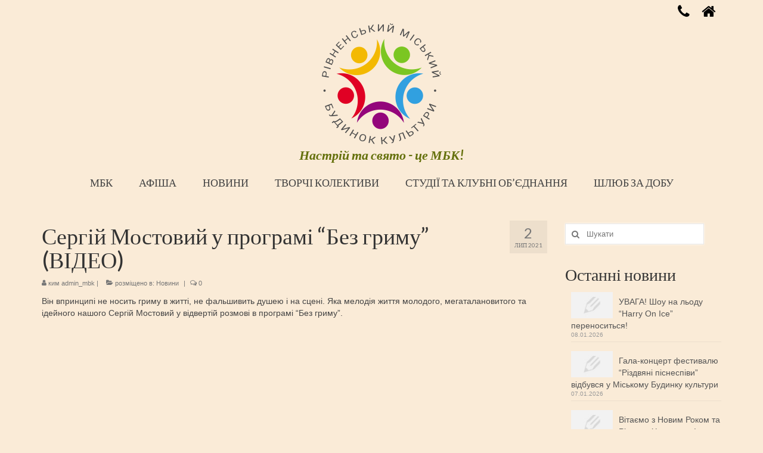

--- FILE ---
content_type: text/html; charset=UTF-8
request_url: http://mbk.rv.ua/2021/07/02/%D1%81%D0%B5%D1%80%D0%B3%D1%96%D0%B9-%D0%BC%D0%BE%D1%81%D1%82%D0%BE%D0%B2%D0%B8%D0%B9-%D1%83-%D0%BF%D1%80%D0%BE%D0%B3%D1%80%D0%B0%D0%BC%D1%96-%D0%B1%D0%B5%D0%B7-%D0%B3%D1%80%D0%B8%D0%BC%D1%83/
body_size: 14072
content:
<!DOCTYPE html>
<html class="no-js" lang="uk" itemscope="itemscope" itemtype="http://schema.org/WebPage">
<head>
  <meta charset="UTF-8">
  <meta name="viewport" content="width=device-width, initial-scale=1.0">
  <meta http-equiv="X-UA-Compatible" content="IE=edge">
  <title>Сергій Мостовий у програмі &quot;Без гриму&quot; (ВІДЕО) | МБК</title>

<!-- All in One SEO Pack 2.5 by Michael Torbert of Semper Fi Web Design[269,346] -->
<meta name="robots" content="noindex,nofollow" />

<link rel="canonical" href="http://mbk.rv.ua/2021/07/02/сергій-мостовий-у-програмі-без-гриму/" />
<!-- /all in one seo pack -->
<link rel='dns-prefetch' href='//fonts.googleapis.com' />
<link rel='dns-prefetch' href='//s.w.org' />
<link rel="alternate" type="application/rss+xml" title="МБК &raquo; стрічка" href="http://mbk.rv.ua/feed/" />
<link rel="alternate" type="application/rss+xml" title="МБК &raquo; Канал коментарів" href="http://mbk.rv.ua/comments/feed/" />
<link rel="alternate" type="text/calendar" title="МБК &raquo; iCal Feed" href="http://mbk.rv.ua/events/?ical=1" />
<link rel="alternate" type="application/rss+xml" title="МБК &raquo; Сергій Мостовий у програмі &#8220;Без гриму&#8221; (ВІДЕО) Канал коментарів" href="http://mbk.rv.ua/2021/07/02/%d1%81%d0%b5%d1%80%d0%b3%d1%96%d0%b9-%d0%bc%d0%be%d1%81%d1%82%d0%be%d0%b2%d0%b8%d0%b9-%d1%83-%d0%bf%d1%80%d0%be%d0%b3%d1%80%d0%b0%d0%bc%d1%96-%d0%b1%d0%b5%d0%b7-%d0%b3%d1%80%d0%b8%d0%bc%d1%83/feed/" />
		<script type="text/javascript">
			window._wpemojiSettings = {"baseUrl":"https:\/\/s.w.org\/images\/core\/emoji\/11\/72x72\/","ext":".png","svgUrl":"https:\/\/s.w.org\/images\/core\/emoji\/11\/svg\/","svgExt":".svg","source":{"concatemoji":"http:\/\/mbk.rv.ua\/wp-includes\/js\/wp-emoji-release.min.js?ver=4.9.26"}};
			!function(e,a,t){var n,r,o,i=a.createElement("canvas"),p=i.getContext&&i.getContext("2d");function s(e,t){var a=String.fromCharCode;p.clearRect(0,0,i.width,i.height),p.fillText(a.apply(this,e),0,0);e=i.toDataURL();return p.clearRect(0,0,i.width,i.height),p.fillText(a.apply(this,t),0,0),e===i.toDataURL()}function c(e){var t=a.createElement("script");t.src=e,t.defer=t.type="text/javascript",a.getElementsByTagName("head")[0].appendChild(t)}for(o=Array("flag","emoji"),t.supports={everything:!0,everythingExceptFlag:!0},r=0;r<o.length;r++)t.supports[o[r]]=function(e){if(!p||!p.fillText)return!1;switch(p.textBaseline="top",p.font="600 32px Arial",e){case"flag":return s([55356,56826,55356,56819],[55356,56826,8203,55356,56819])?!1:!s([55356,57332,56128,56423,56128,56418,56128,56421,56128,56430,56128,56423,56128,56447],[55356,57332,8203,56128,56423,8203,56128,56418,8203,56128,56421,8203,56128,56430,8203,56128,56423,8203,56128,56447]);case"emoji":return!s([55358,56760,9792,65039],[55358,56760,8203,9792,65039])}return!1}(o[r]),t.supports.everything=t.supports.everything&&t.supports[o[r]],"flag"!==o[r]&&(t.supports.everythingExceptFlag=t.supports.everythingExceptFlag&&t.supports[o[r]]);t.supports.everythingExceptFlag=t.supports.everythingExceptFlag&&!t.supports.flag,t.DOMReady=!1,t.readyCallback=function(){t.DOMReady=!0},t.supports.everything||(n=function(){t.readyCallback()},a.addEventListener?(a.addEventListener("DOMContentLoaded",n,!1),e.addEventListener("load",n,!1)):(e.attachEvent("onload",n),a.attachEvent("onreadystatechange",function(){"complete"===a.readyState&&t.readyCallback()})),(n=t.source||{}).concatemoji?c(n.concatemoji):n.wpemoji&&n.twemoji&&(c(n.twemoji),c(n.wpemoji)))}(window,document,window._wpemojiSettings);
		</script>
		<style type="text/css">
img.wp-smiley,
img.emoji {
	display: inline !important;
	border: none !important;
	box-shadow: none !important;
	height: 1em !important;
	width: 1em !important;
	margin: 0 .07em !important;
	vertical-align: -0.1em !important;
	background: none !important;
	padding: 0 !important;
}
</style>
<link rel='stylesheet' id='contact-form-7-css'  href='http://mbk.rv.ua/wp-content/plugins/contact-form-7/includes/css/styles.css?ver=5.0.1' type='text/css' media='all' />
<link rel='stylesheet' id='tc-team-members-css'  href='http://mbk.rv.ua/wp-content/plugins/tc-team-members/lib/functions/../../assets/css/tc-plugin.css?ver=4.9.26' type='text/css' media='all' />
<link rel='stylesheet' id='tc-font-awesome-css'  href='http://mbk.rv.ua/wp-content/plugins/tc-team-members/lib/functions/../../vendors/font-awesome/css/font-awesome.css?ver=4.9.26' type='text/css' media='all' />
<link rel='stylesheet' id='tribe-accessibility-css-css'  href='http://mbk.rv.ua/wp-content/plugins/the-events-calendar/common/src/resources/css/accessibility.min.css?ver=4.7.13' type='text/css' media='all' />
<link rel='stylesheet' id='tribe-events-calendar-style-css'  href='http://mbk.rv.ua/wp-content/plugins/the-events-calendar/src/resources/css/tribe-events-full.min.css?ver=4.6.16' type='text/css' media='all' />
<link rel='stylesheet' id='tribe-events-calendar-mobile-style-css'  href='http://mbk.rv.ua/wp-content/plugins/the-events-calendar/src/resources/css/tribe-events-full-mobile.min.css?ver=4.6.16' type='text/css' media='only screen and (max-width: 768px)' />
<link rel='stylesheet' id='kadence_theme-css'  href='http://mbk.rv.ua/wp-content/themes/virtue/assets/css/virtue.css?ver=321' type='text/css' media='all' />
<link rel='stylesheet' id='virtue_skin-css'  href='http://mbk.rv.ua/wp-content/themes/virtue/assets/css/skins/default.css' type='text/css' media='all' />
<link rel='stylesheet' id='redux-google-fonts-virtue-css'  href='http://fonts.googleapis.com/css?family=Pacifico%3A400%7CLato%3A700italic%2C700%2C400%2C300&#038;subset=latin&#038;ver=1689065338' type='text/css' media='all' />
<script type='text/javascript' src='http://mbk.rv.ua/wp-includes/js/jquery/jquery.js?ver=1.12.4'></script>
<script type='text/javascript' src='http://mbk.rv.ua/wp-includes/js/jquery/jquery-migrate.min.js?ver=1.4.1'></script>
<!--[if lt IE 9]>
<script type='text/javascript' src='http://mbk.rv.ua/wp-content/themes/virtue/assets/js/vendor/respond.min.js?ver=4.9.26'></script>
<![endif]-->
<link rel='https://api.w.org/' href='http://mbk.rv.ua/wp-json/' />
<link rel="EditURI" type="application/rsd+xml" title="RSD" href="http://mbk.rv.ua/xmlrpc.php?rsd" />
<link rel="wlwmanifest" type="application/wlwmanifest+xml" href="http://mbk.rv.ua/wp-includes/wlwmanifest.xml" /> 
<link rel='prev' title='Вітаємо з Днем народження Бориса Забуту!' href='http://mbk.rv.ua/2021/06/29/%d0%b2%d1%96%d1%82%d0%b0%d1%94%d0%bc%d0%be-%d0%b7-%d0%b4%d0%bd%d0%b5%d0%bc-%d0%bd%d0%b0%d1%80%d0%be%d0%b4%d0%b6%d0%b5%d0%bd%d0%bd%d1%8f-%d0%b1%d0%be%d1%80%d0%b8%d1%81%d0%b0-%d0%b7%d0%b0%d0%b1%d1%83-3/' />
<link rel='next' title='Ювілейну виставку Олександра Майструка відкрили в МБК' href='http://mbk.rv.ua/2021/07/16/%d1%8e%d0%b2%d1%96%d0%bb%d0%b5%d0%b9%d0%bd%d1%83-%d0%b2%d0%b8%d1%81%d1%82%d0%b0%d0%b2%d0%ba%d1%83-%d0%be%d0%bb%d0%b5%d0%ba%d1%81%d0%b0%d0%bd%d0%b4%d1%80%d0%b0-%d0%bc%d0%b0%d0%b9%d1%81%d1%82%d1%80/' />
<meta name="generator" content="WordPress 4.9.26" />
<link rel='shortlink' href='http://mbk.rv.ua/?p=6844' />
<link rel="alternate" type="application/json+oembed" href="http://mbk.rv.ua/wp-json/oembed/1.0/embed?url=http%3A%2F%2Fmbk.rv.ua%2F2021%2F07%2F02%2F%25d1%2581%25d0%25b5%25d1%2580%25d0%25b3%25d1%2596%25d0%25b9-%25d0%25bc%25d0%25be%25d1%2581%25d1%2582%25d0%25be%25d0%25b2%25d0%25b8%25d0%25b9-%25d1%2583-%25d0%25bf%25d1%2580%25d0%25be%25d0%25b3%25d1%2580%25d0%25b0%25d0%25bc%25d1%2596-%25d0%25b1%25d0%25b5%25d0%25b7-%25d0%25b3%25d1%2580%25d0%25b8%25d0%25bc%25d1%2583%2F" />
<link rel="alternate" type="text/xml+oembed" href="http://mbk.rv.ua/wp-json/oembed/1.0/embed?url=http%3A%2F%2Fmbk.rv.ua%2F2021%2F07%2F02%2F%25d1%2581%25d0%25b5%25d1%2580%25d0%25b3%25d1%2596%25d0%25b9-%25d0%25bc%25d0%25be%25d1%2581%25d1%2582%25d0%25be%25d0%25b2%25d0%25b8%25d0%25b9-%25d1%2583-%25d0%25bf%25d1%2580%25d0%25be%25d0%25b3%25d1%2580%25d0%25b0%25d0%25bc%25d1%2596-%25d0%25b1%25d0%25b5%25d0%25b7-%25d0%25b3%25d1%2580%25d0%25b8%25d0%25bc%25d1%2583%2F&#038;format=xml" />
<meta name="tec-api-version" content="v1"><meta name="tec-api-origin" content="http://mbk.rv.ua"><link rel="https://theeventscalendar.com/" href="http://mbk.rv.ua/wp-json/tribe/events/v1/" /><style type="text/css">#logo {padding-top:0px;}#logo {padding-bottom:0px;}#logo {margin-left:0px;}#logo {margin-right:0px;}#nav-main {margin-top:0px;}#nav-main {margin-bottom:0px;}.headerfont, .tp-caption {font-family:Lato;} 
.topbarmenu ul li {font-family:Lato;}input[type=number]::-webkit-inner-spin-button, input[type=number]::-webkit-outer-spin-button { -webkit-appearance: none; margin: 0; } input[type=number] {-moz-appearance: textfield;}.quantity input::-webkit-outer-spin-button,.quantity input::-webkit-inner-spin-button {display: none;}.contentclass, .nav-tabs>.active>a, .nav-tabs>.active>a:hover, .nav-tabs>.active>a:focus {background:#faebd7    ;}.topclass {background:#faebd7    ;}.headerclass {background:#faebd7    ;}.navclass {background:#FAEBD7    ;}.mobileclass {background:#faebd7    ;}.footerclass {background:#faebd7    ;}body {background:#faebd7 ; background-position: 0% 0%;   }.product_item .product_details h5 {text-transform: none;}@media (max-width: 979px) {.nav-trigger .nav-trigger-case {position: static; display: block; width: 100%;}} @media (-webkit-min-device-pixel-ratio: 2), (min-resolution: 192dpi) {#logo .kad-standard-logo {display: none;} #logo .kad-retina-logo {display: block;}}.product_item .product_details h5 {min-height:40px;}.kad-topbar-left, .kad-topbar-left .topbarmenu {float:right;} .kad-topbar-left .topbar_social, .kad-topbar-left .topbarmenu ul, .kad-topbar-left .kad-cart-total,.kad-topbar-right #topbar-search .form-search{float:left}.boxi1 {
margin-bottom:20px;
text-align:center;
padding-top:20px;
background:#f2f2f2;
}

.boxi1 div {
font-size:28px;
}

.single-footer {
clear:both;
}

@media (max-width: 768px) {
.topbarmenu ul li a {
padding:7px 5px;
font-size:12px;
}
}
.contactformcase h3 {font-size: 20px;}
</style><link rel="icon" href="http://mbk.rv.ua/wp-content/uploads/2018/02/cropped-Budynok_Kultury_LOGO_150real-32x32.jpg" sizes="32x32" />
<link rel="icon" href="http://mbk.rv.ua/wp-content/uploads/2018/02/cropped-Budynok_Kultury_LOGO_150real-192x192.jpg" sizes="192x192" />
<link rel="apple-touch-icon-precomposed" href="http://mbk.rv.ua/wp-content/uploads/2018/02/cropped-Budynok_Kultury_LOGO_150real-180x180.jpg" />
<meta name="msapplication-TileImage" content="http://mbk.rv.ua/wp-content/uploads/2018/02/cropped-Budynok_Kultury_LOGO_150real-270x270.jpg" />
<style type="text/css" class="options-output">header #logo a.brand,.logofont{font-family:Pacifico;line-height:40px;font-weight:400;font-style:normal;font-size:38px;}.kad_tagline{font-family:Lato;line-height:35px;font-weight:700;font-style:italic;color:#65710d;font-size:22px;}.product_item .product_details h5{font-family:Lato;line-height:20px;font-weight:700;font-style:normal;font-size:16px;}h1{font-family:Lato;line-height:40px;font-weight:400;font-style:normal;font-size:38px;}h2{font-family:Lato;line-height:40px;font-weight:400;font-style:normal;font-size:32px;}h3{font-family:Lato;line-height:40px;font-weight:300;font-style:normal;font-size:28px;}h4{font-family:Lato;line-height:40px;font-weight:400;font-style:normal;font-size:24px;}h5{font-family:Lato;line-height:24px;font-weight:400;font-style:normal;font-size:18px;}body{line-height:20px;font-size:14px;}#nav-main ul.sf-menu a{font-family:Lato;line-height:18px;font-weight:normal;font-style:normal;font-size:18px;}#nav-second ul.sf-menu a{font-family:Lato;line-height:22px;font-weight:normal;font-style:normal;font-size:20px;}.kad-nav-inner .kad-mnav, .kad-mobile-nav .kad-nav-inner li a,.nav-trigger-case{font-family:Lato;line-height:20px;font-weight:400;font-style:normal;font-size:18px;}</style></head>
	
	<body class="post-template-default single single-post postid-6844 single-format-standard tribe-no-js wide %d1%81%d0%b5%d1%80%d0%b3%d1%96%d0%b9-%d0%bc%d0%be%d1%81%d1%82%d0%be%d0%b2%d0%b8%d0%b9-%d1%83-%d0%bf%d1%80%d0%be%d0%b3%d1%80%d0%b0%d0%bc%d1%96-%d0%b1%d0%b5%d0%b7-%d0%b3%d1%80%d0%b8%d0%bc%d1%83">
	<div id="kt-skip-link"><a href="#content">Skip to Main Content</a></div>
	<div id="wrapper" class="container">
	<header class="banner headerclass" itemscope itemtype="http://schema.org/WPHeader">
<div id="topbar" class="topclass">
	<div class="container">
		<div class="row">
			<div class="col-md-6 col-sm-6 kad-topbar-left">
				<div class="topbarmenu clearfix">
									<div class="topbar_social">
						<ul>
						<li><a href="http://mbk.rv.ua/%D0%BA%D0%BE%D0%BD%D1%82%D0%B0%D0%BA%D1%82%D0%B8/" target="_self" title="(0362) 62- 09 -14" data-toggle="tooltip" data-placement="bottom" data-original-title="(0362) 62- 09 -14"><i class="icon-phone "></i></a></li><li><a href="http://mbk.rv.ua/%d0%ba%d0%be%d0%bd%d1%82%d0%b0%d0%ba%d1%82%d0%b8/" target="_self" title="м. Рівне, вул. Соборна, 3 Д" data-toggle="tooltip" data-placement="bottom" data-original-title="м. Рівне, вул. Соборна, 3 Д"><i class="icon-home "></i></a></li>						</ul>
					</div>
									</div>
			</div><!-- close col-md-6 --> 
			<div class="col-md-6 col-sm-6 kad-topbar-right">
				<div id="topbar-search" class="topbar-widget">
									</div>
			</div> <!-- close col-md-6-->
		</div> <!-- Close Row -->
	</div> <!-- Close Container -->
</div><div class="container">
  <div class="row">
      <div class="col-md-12 clearfix kad-header-left">
            <div id="logo" class="logocase">
              <a class="brand logofont" href="http://mbk.rv.ua/">
                                  <div id="thelogo">
                    <img src="http://mbk.rv.ua/wp-content/uploads/2018/03/MBK_logo_main1.png" alt="МБК" width="200" height="203" class="kad-standard-logo" />
                                        <img src="http://mbk.rv.ua/wp-content/uploads/2018/03/MBK_logo_main2.png" alt="МБК" width="400" height="405" class="kad-retina-logo" style="max-height:203px" />                   </div>
                              </a>
                              <p class="kad_tagline belowlogo-text">Настрій та свято - це МБК!</p>
                         </div> <!-- Close #logo -->
       </div><!-- close logo span -->
                <div class="col-md-12 kad-header-right">
           <nav id="nav-main" class="clearfix" itemscope itemtype="http://schema.org/SiteNavigationElement">
              <ul id="menu-mainmenu1" class="sf-menu"><li  class="menu-%d0%bc%d0%b1%d0%ba sf-dropdown menu-item-60"><a href="http://mbk.rv.ua/">МБК</a>
<ul class="sf-dropdown-menu">
	<li  class="menu-%d0%ba%d0%be%d0%bb%d0%b5%d0%ba%d1%82%d0%b8%d0%b2 menu-item-909"><a href="http://mbk.rv.ua/%d0%b0%d0%b4%d0%bc%d1%96%d0%bd%d1%96%d1%81%d1%82%d1%80%d0%b0%d1%86%d1%96%d1%8f/">Колектив</a></li>
	<li  class="menu-%d1%81%d1%82%d0%b0%d1%82%d1%83%d1%82 menu-item-908"><a href="http://mbk.rv.ua/%d1%81%d1%82%d0%b0%d1%82%d1%83%d1%82/">Статут</a></li>
	<li  class="menu-%d1%96%d1%81%d1%82%d0%be%d1%80%d1%96%d1%8f menu-item-910"><a href="http://mbk.rv.ua/%d1%96%d1%81%d1%82%d0%be%d1%80%d1%96%d1%8f/">Історія</a></li>
	<li  class="menu-%d0%b3%d0%bb%d1%8f%d0%b4%d0%b0%d1%86%d1%8c%d0%ba%d0%b0-%d0%b7%d0%b0%d0%bb%d0%b0 menu-item-907"><a href="http://mbk.rv.ua/%d0%b3%d0%bb%d1%8f%d0%b4%d0%b0%d1%86%d1%8c%d0%ba%d0%b0-%d0%b7%d0%b0%d0%bb%d0%b0/">Глядацька зала</a></li>
	<li  class="menu-%d0%b2%d0%b8%d1%81%d1%82%d0%b0%d0%b2%d0%ba%d0%be%d0%b2%d0%b0-%d0%b7%d0%b0%d0%bb%d0%b0 menu-item-906"><a href="http://mbk.rv.ua/%d0%b2%d0%b8%d1%81%d1%82%d0%b0%d0%b2%d0%ba%d0%be%d0%b2%d0%b0-%d0%b7%d0%b0%d0%bb%d0%b0/">Виставкова зала</a></li>
	<li  class="menu-%d0%ba%d0%be%d0%bd%d1%82%d0%b0%d0%ba%d1%82%d0%b8 menu-item-905"><a href="http://mbk.rv.ua/%d0%ba%d0%be%d0%bd%d1%82%d0%b0%d0%ba%d1%82%d0%b8/">Контакти</a></li>
</ul>
</li>
<li  class="menu-%d0%b0%d1%84%d1%96%d1%88%d0%b0 menu-item-1217"><a href="http://mbk.rv.ua/portfolio/">АФІША</a></li>
<li  class="menu-%d0%bd%d0%be%d0%b2%d0%b8%d0%bd%d0%b8 menu-item-79"><a href="http://mbk.rv.ua/blog/">НОВИНИ</a></li>
<li  class="menu-%d1%82%d0%b2%d0%be%d1%80%d1%87%d1%96-%d0%ba%d0%be%d0%bb%d0%b5%d0%ba%d1%82%d0%b8%d0%b2%d0%b8 sf-dropdown menu-item-923"><a href="http://mbk.rv.ua/%d1%82%d0%b2%d0%be%d1%80%d1%87%d1%96-%d0%ba%d0%be%d0%bb%d0%b5%d0%ba%d1%82%d0%b8%d0%b2%d0%b8/">ТВОРЧІ КОЛЕКТИВИ</a>
<ul class="sf-dropdown-menu">
	<li  class="menu-%d0%b2%d0%b5%d1%80%d0%b5%d1%81 menu-item-1025"><a href="http://mbk.rv.ua/%d1%82%d0%b2%d0%be%d1%80%d1%87%d1%96-%d0%ba%d0%be%d0%bb%d0%b5%d0%ba%d1%82%d0%b8%d0%b2%d0%b8/%d0%b2%d0%b5%d1%80%d0%b5%d1%81/">Верес</a></li>
	<li  class="menu-%d0%b4%d0%b6%d0%b5%d1%80%d0%b5%d0%bb%d1%8c%d1%86%d0%b5 menu-item-1035"><a href="http://mbk.rv.ua/%d1%82%d0%b2%d0%be%d1%80%d1%87%d1%96-%d0%ba%d0%be%d0%bb%d0%b5%d0%ba%d1%82%d0%b8%d0%b2%d0%b8/%d0%b4%d0%b6%d0%b5%d1%80%d0%b5%d0%bb%d1%8c%d1%86%d0%b5/">Джерельце</a></li>
	<li  class="menu-%d0%b5%d1%81%d1%82%d1%80%d0%b0%d0%b4%d0%bd%d0%b8%d0%b9-%d1%85%d0%be%d1%80-%d0%ba%d0%be%d0%bb%d1%8c%d0%be%d1%80%d0%be%d0%b2%d1%96-%d0%bd%d0%be%d1%82%d0%b8 menu-item-944"><a href="http://mbk.rv.ua/%d1%82%d0%b2%d0%be%d1%80%d1%87%d1%96-%d0%ba%d0%be%d0%bb%d0%b5%d0%ba%d1%82%d0%b8%d0%b2%d0%b8/%d0%ba%d0%be%d0%bb%d1%8c%d0%be%d1%80%d0%be%d0%b2%d1%96-%d0%bd%d0%be%d1%82%d0%b8/">Естрадний хор &#8220;Кольорові ноти&#8221;</a></li>
	<li  class="menu-%d0%b5%d1%82%d0%b8%d0%ba%d0%b0 menu-item-1043"><a href="http://mbk.rv.ua/%d1%82%d0%b2%d0%be%d1%80%d1%87%d1%96-%d0%ba%d0%be%d0%bb%d0%b5%d0%ba%d1%82%d0%b8%d0%b2%d0%b8/%d0%b5%d1%82%d0%b8%d0%ba%d0%b0/">Етика</a></li>
	<li  class="menu-%d1%96%d0%b2%d0%b0%d0%bd%d0%bd%d0%b0-%d0%bc%d1%96%d1%81%d1%8e%d0%ba menu-item-1052"><a href="http://mbk.rv.ua/%d1%82%d0%b2%d0%be%d1%80%d1%87%d1%96-%d0%ba%d0%be%d0%bb%d0%b5%d0%ba%d1%82%d0%b8%d0%b2%d0%b8/%d1%96%d0%b2%d0%b0%d0%bd%d0%ba%d0%b0-%d0%bc%d1%96%d1%81%d1%8e%d0%ba/">Іванна Місюк</a></li>
	<li  class="menu-%d0%bb%d1%96%d1%81%d0%be%d0%b2%d0%b0-%d0%bf%d1%96%d1%81%d0%bd%d1%8f menu-item-1061"><a href="http://mbk.rv.ua/%d1%82%d0%b2%d0%be%d1%80%d1%87%d1%96-%d0%ba%d0%be%d0%bb%d0%b5%d0%ba%d1%82%d0%b8%d0%b2%d0%b8/%d0%bb%d1%96%d1%81%d0%be%d0%b2%d0%b0-%d0%bf%d1%96%d1%81%d0%bd%d1%8f/">Лісова пісня</a></li>
	<li  class="menu-%d0%bb%d1%83%d0%ba%d0%b0%d1%88 menu-item-1068"><a href="http://mbk.rv.ua/%d1%82%d0%b2%d0%be%d1%80%d1%87%d1%96-%d0%ba%d0%be%d0%bb%d0%b5%d0%ba%d1%82%d0%b8%d0%b2%d0%b8/%d0%bb%d1%83%d0%ba%d0%b0%d1%88/">Лукаш</a></li>
	<li  class="menu-%d0%bb%d1%8e%d0%b1%d0%b8%d1%81%d1%82%d0%be%d0%ba menu-item-1073"><a href="http://mbk.rv.ua/%d1%82%d0%b2%d0%be%d1%80%d1%87%d1%96-%d0%ba%d0%be%d0%bb%d0%b5%d0%ba%d1%82%d0%b8%d0%b2%d0%b8/%d0%bb%d1%8e%d0%b1%d0%b8%d1%81%d1%82%d0%be%d0%ba/">Любисток</a></li>
	<li  class="menu-%d0%bd%d0%b0%d1%81%d0%bf%d1%96%d0%b2 menu-item-1079"><a href="http://mbk.rv.ua/%d1%82%d0%b2%d0%be%d1%80%d1%87%d1%96-%d0%ba%d0%be%d0%bb%d0%b5%d0%ba%d1%82%d0%b8%d0%b2%d0%b8/%d0%bd%d0%b0%d1%81%d0%bf%d1%96%d0%b2/">Наспів</a></li>
	<li  class="menu-%d0%bf%d0%b0%d1%82%d1%80%d1%96%d0%be%d1%82 menu-item-1086"><a href="http://mbk.rv.ua/%d1%82%d0%b2%d0%be%d1%80%d1%87%d1%96-%d0%ba%d0%be%d0%bb%d0%b5%d0%ba%d1%82%d0%b8%d0%b2%d0%b8/%d0%bf%d0%b0%d1%82%d1%80%d1%96%d0%be%d1%82/">Патріот</a></li>
	<li  class="menu-%d0%bf%d0%b5%d1%80%d0%bb%d0%b8%d0%bd%d0%ba%d0%b0 menu-item-1093"><a href="http://mbk.rv.ua/%d1%82%d0%b2%d0%be%d1%80%d1%87%d1%96-%d0%ba%d0%be%d0%bb%d0%b5%d0%ba%d1%82%d0%b8%d0%b2%d0%b8/%d0%bf%d0%b5%d1%80%d0%bb%d0%b8%d0%bd%d0%ba%d0%b0/">Перлинка</a></li>
	<li  class="menu-%d0%bf%d0%be%d0%bb%d1%96%d1%81%d1%8f%d0%bd%d0%ba%d0%b0 menu-item-1100"><a href="http://mbk.rv.ua/%d0%bf%d0%be%d0%bb%d1%96%d1%81%d1%8f%d0%bd%d0%ba%d0%b0/">Полісянка</a></li>
	<li  class="menu-%d0%bf%d0%be%d0%bb%d1%96%d1%81%d1%8f%d0%bd%d0%be%d1%87%d0%ba%d0%b0 menu-item-1109"><a href="http://mbk.rv.ua/%d1%82%d0%b2%d0%be%d1%80%d1%87%d1%96-%d0%ba%d0%be%d0%bb%d0%b5%d0%ba%d1%82%d0%b8%d0%b2%d0%b8/%d0%bf%d0%be%d0%bb%d1%96%d1%81%d1%8f%d0%bd%d0%be%d1%87%d0%ba%d0%b0/">Полісяночка</a></li>
	<li  class="menu-%d1%81%d1%80%d1%96%d0%b1%d0%bd%d0%b0-%d1%82%d0%b5%d1%80%d1%86%d1%96%d1%8f menu-item-1115"><a href="http://mbk.rv.ua/%d1%82%d0%b2%d0%be%d1%80%d1%87%d1%96-%d0%ba%d0%be%d0%bb%d0%b5%d0%ba%d1%82%d0%b8%d0%b2%d0%b8/%d1%81%d1%80%d1%96%d0%b1%d0%bd%d0%b0-%d1%82%d0%b5%d1%80%d1%86%d1%96%d1%8f/">Срібна терція</a></li>
	<li  class="menu-%d1%84%d0%b0%d0%bd%d1%82%d0%b0%d0%b7%d1%96%d1%8f menu-item-1122"><a href="http://mbk.rv.ua/%d1%82%d0%b2%d0%be%d1%80%d1%87%d1%96-%d0%ba%d0%be%d0%bb%d0%b5%d0%ba%d1%82%d0%b8%d0%b2%d0%b8/%d1%84%d0%b0%d0%bd%d1%82%d0%b0%d0%b7%d1%96%d1%8f/">Фантазія</a></li>
	<li  class="menu-%d1%86%d0%b2%d1%96%d1%82-%d0%bf%d0%b0%d0%bf%d0%be%d1%80%d0%be%d1%82%d1%96 menu-item-1126"><a href="http://mbk.rv.ua/%d1%82%d0%b2%d0%be%d1%80%d1%87%d1%96-%d0%ba%d0%be%d0%bb%d0%b5%d0%ba%d1%82%d0%b8%d0%b2%d0%b8/%d1%86%d0%b2%d1%96%d1%82-%d0%bf%d0%b0%d0%bf%d0%be%d1%80%d0%be%d1%82%d1%96/">Цвіт папороті</a></li>
	<li  class="menu-%d1%8f%d1%80%d0%b8%d0%bd%d0%b0 menu-item-1129"><a href="http://mbk.rv.ua/%d1%82%d0%b2%d0%be%d1%80%d1%87%d1%96-%d0%ba%d0%be%d0%bb%d0%b5%d0%ba%d1%82%d0%b8%d0%b2%d0%b8/%d1%8f%d1%80%d0%b8%d0%bd%d0%b0/">Ярина</a></li>
	<li  class="menu-%d1%83%d0%bb%d1%8f%d0%bd%d0%b0 menu-item-1020"><a href="http://mbk.rv.ua/%d1%82%d0%b2%d0%be%d1%80%d1%87%d1%96-%d0%ba%d0%be%d0%bb%d0%b5%d0%ba%d1%82%d0%b8%d0%b2%d0%b8/traveling-the-world/">Уляна</a></li>
	<li  class="menu-ethnoband menu-item-8087"><a href="http://mbk.rv.ua/%d1%82%d0%b2%d0%be%d1%80%d1%87%d1%96-%d0%ba%d0%be%d0%bb%d0%b5%d0%ba%d1%82%d0%b8%d0%b2%d0%b8/%d0%b5%d1%82%d0%bd%d0%be%d0%b1%d0%b5%d0%bd%d0%b4/">«ETHNOband»</a></li>
</ul>
</li>
<li  class="menu-%d1%81%d1%82%d1%83%d0%b4%d1%96%d1%97-%d1%82%d0%b0-%d0%ba%d0%bb%d1%83%d0%b1%d0%bd%d1%96-%d0%be%d0%b1%d1%94%d0%b4%d0%bd%d0%b0%d0%bd%d0%bd%d1%8f sf-dropdown menu-item-922"><a href="http://mbk.rv.ua/%d1%81%d1%82%d1%83%d0%b4%d1%96%d1%97-%d1%82%d0%b0-%d0%ba%d0%bb%d1%83%d0%b1%d0%bd%d1%96-%d0%be%d0%b1%d1%94%d0%b4%d0%bd%d0%b0%d0%bd%d0%bd%d1%8f/">СТУДІЇ ТА КЛУБНІ ОБ&#8217;ЄДНАННЯ</a>
<ul class="sf-dropdown-menu">
	<li  class="menu-%d0%b2%d1%96%d0%b4%d0%b5%d0%be%d1%81%d1%82%d1%83%d0%b4%d1%96%d1%8f-medialab menu-item-940"><a href="http://mbk.rv.ua/%d1%81%d1%82%d1%83%d0%b4%d1%96%d1%97-%d1%82%d0%b0-%d0%ba%d0%bb%d1%83%d0%b1%d0%bd%d1%96-%d0%be%d0%b1%d1%94%d0%b4%d0%bd%d0%b0%d0%bd%d0%bd%d1%8f/%d0%b2%d1%96%d0%b4%d0%b5%d0%be%d1%81%d1%82%d1%83%d0%b4%d1%96%d1%8f-medialab/">Відеостудія MediaLab</a></li>
	<li  class="menu-%d0%be%d0%b1%d0%b5%d1%80%d1%96%d0%b3-%d0%bf%d0%be%d0%bb%d1%96%d1%81%d1%8f%d0%bd%d0%ba%d0%b8 menu-item-937"><a href="http://mbk.rv.ua/%d1%81%d1%82%d1%83%d0%b4%d1%96%d1%97-%d1%82%d0%b0-%d0%ba%d0%bb%d1%83%d0%b1%d0%bd%d1%96-%d0%be%d0%b1%d1%94%d0%b4%d0%bd%d0%b0%d0%bd%d0%bd%d1%8f/%d0%be%d0%b1%d0%b5%d1%80%d1%96%d0%b3-%d0%bf%d0%be%d0%bb%d1%96%d1%81%d1%8f%d0%bd%d0%ba%d0%b8/">Оберіг Полісянки</a></li>
	<li  class="menu-%d0%bf%d0%b0%d1%80%d1%84%d1%83%d0%bc-%d0%ba%d0%bb%d1%83%d0%b1 menu-item-936"><a href="http://mbk.rv.ua/%d1%81%d1%82%d1%83%d0%b4%d1%96%d1%97-%d1%82%d0%b0-%d0%ba%d0%bb%d1%83%d0%b1%d0%bd%d1%96-%d0%be%d0%b1%d1%94%d0%b4%d0%bd%d0%b0%d0%bd%d0%bd%d1%8f/%d0%bf%d0%b0%d1%80%d1%84%d1%83%d0%bc-%d0%ba%d0%bb%d1%83%d0%b1/">Парфум-клуб</a></li>
	<li  class="menu-%d0%bf%d1%80%d0%be%d1%81%d1%82%d1%96%d1%80-%d1%84%d0%be%d1%82%d0%be menu-item-939"><a href="http://mbk.rv.ua/%d1%81%d1%82%d1%83%d0%b4%d1%96%d1%97-%d1%82%d0%b0-%d0%ba%d0%bb%d1%83%d0%b1%d0%bd%d1%96-%d0%be%d0%b1%d1%94%d0%b4%d0%bd%d0%b0%d0%bd%d0%bd%d1%8f/%d0%bf%d1%80%d0%be%d1%81%d1%82%d1%96%d1%80-%d1%84%d0%be%d1%82%d0%be/">Простір Фото</a></li>
	<li  class="menu-%d1%81%d1%82%d1%83%d0%b4%d1%96%d1%8f-%d0%b4%d0%b5%d0%ba%d0%be%d1%80%d0%b0%d1%82%d0%b8%d0%b2%d0%bd%d0%be-%d1%83%d0%b6%d0%b8%d1%82%d0%ba%d0%be%d0%b2%d0%be%d0%b3%d0%be-%d0%bc%d0%b8%d1%81%d1%82%d0%b5 menu-item-941"><a href="http://mbk.rv.ua/%d1%81%d1%82%d1%83%d0%b4%d1%96%d1%97-%d1%82%d0%b0-%d0%ba%d0%bb%d1%83%d0%b1%d0%bd%d1%96-%d0%be%d0%b1%d1%94%d0%b4%d0%bd%d0%b0%d0%bd%d0%bd%d1%8f/%d1%81%d1%82%d1%83%d0%b4%d1%96%d1%8f-%d0%b4%d0%b5%d0%ba%d0%be%d1%80%d0%b0%d1%82%d0%b8%d0%b2%d0%bd%d0%be-%d1%83%d0%b6%d0%b8%d1%82%d0%ba%d0%be%d0%b2%d0%be%d0%b3%d0%be-%d0%bc%d0%b8%d1%81%d1%82%d0%b5/">Студія декоративно-ужиткового мистецтва</a></li>
	<li  class="menu-%d1%89%d0%b0%d1%81%d0%bb%d0%b8%d0%b2%d0%b8%d0%b9-%d0%b2%d1%96%d0%ba menu-item-938"><a href="http://mbk.rv.ua/%d1%81%d1%82%d1%83%d0%b4%d1%96%d1%97-%d1%82%d0%b0-%d0%ba%d0%bb%d1%83%d0%b1%d0%bd%d1%96-%d0%be%d0%b1%d1%94%d0%b4%d0%bd%d0%b0%d0%bd%d0%bd%d1%8f/%d1%89%d0%b0%d1%81%d0%bb%d0%b8%d0%b2%d0%b8%d0%b9-%d0%b2%d1%96%d0%ba/">Щасливий вік</a></li>
</ul>
</li>
<li  class="menu-%d1%88%d0%bb%d1%8e%d0%b1-%d0%b7%d0%b0-%d0%b4%d0%be%d0%b1%d1%83 menu-item-921"><a href="http://mbk.rv.ua/%d1%88%d0%bb%d1%8e%d0%b1-%d0%b7%d0%b0-%d0%b4%d0%be%d0%b1%d1%83/">ШЛЮБ ЗА ДОБУ</a></li>
</ul>           </nav> 
          </div> <!-- Close menuclass-->
               
    </div> <!-- Close Row -->
               <div id="mobile-nav-trigger" class="nav-trigger">
              <button class="nav-trigger-case mobileclass collapsed" data-toggle="collapse" data-target=".kad-nav-collapse">
                <span class="kad-navbtn"><i class="icon-reorder"></i></span>
                <span class="kad-menu-name">Меню</span>
              </button>
            </div>
            <div id="kad-mobile-nav" class="kad-mobile-nav">
              <div class="kad-nav-inner mobileclass">
                <div class="kad-nav-collapse">
                <ul id="menu-mainmenu1-1" class="kad-mnav"><li  class="menu-%d0%bc%d0%b1%d0%ba sf-dropdown menu-item-60"><a href="http://mbk.rv.ua/">МБК</a>
<ul class="sf-dropdown-menu">
	<li  class="menu-%d0%ba%d0%be%d0%bb%d0%b5%d0%ba%d1%82%d0%b8%d0%b2 menu-item-909"><a href="http://mbk.rv.ua/%d0%b0%d0%b4%d0%bc%d1%96%d0%bd%d1%96%d1%81%d1%82%d1%80%d0%b0%d1%86%d1%96%d1%8f/">Колектив</a></li>
	<li  class="menu-%d1%81%d1%82%d0%b0%d1%82%d1%83%d1%82 menu-item-908"><a href="http://mbk.rv.ua/%d1%81%d1%82%d0%b0%d1%82%d1%83%d1%82/">Статут</a></li>
	<li  class="menu-%d1%96%d1%81%d1%82%d0%be%d1%80%d1%96%d1%8f menu-item-910"><a href="http://mbk.rv.ua/%d1%96%d1%81%d1%82%d0%be%d1%80%d1%96%d1%8f/">Історія</a></li>
	<li  class="menu-%d0%b3%d0%bb%d1%8f%d0%b4%d0%b0%d1%86%d1%8c%d0%ba%d0%b0-%d0%b7%d0%b0%d0%bb%d0%b0 menu-item-907"><a href="http://mbk.rv.ua/%d0%b3%d0%bb%d1%8f%d0%b4%d0%b0%d1%86%d1%8c%d0%ba%d0%b0-%d0%b7%d0%b0%d0%bb%d0%b0/">Глядацька зала</a></li>
	<li  class="menu-%d0%b2%d0%b8%d1%81%d1%82%d0%b0%d0%b2%d0%ba%d0%be%d0%b2%d0%b0-%d0%b7%d0%b0%d0%bb%d0%b0 menu-item-906"><a href="http://mbk.rv.ua/%d0%b2%d0%b8%d1%81%d1%82%d0%b0%d0%b2%d0%ba%d0%be%d0%b2%d0%b0-%d0%b7%d0%b0%d0%bb%d0%b0/">Виставкова зала</a></li>
	<li  class="menu-%d0%ba%d0%be%d0%bd%d1%82%d0%b0%d0%ba%d1%82%d0%b8 menu-item-905"><a href="http://mbk.rv.ua/%d0%ba%d0%be%d0%bd%d1%82%d0%b0%d0%ba%d1%82%d0%b8/">Контакти</a></li>
</ul>
</li>
<li  class="menu-%d0%b0%d1%84%d1%96%d1%88%d0%b0 menu-item-1217"><a href="http://mbk.rv.ua/portfolio/">АФІША</a></li>
<li  class="menu-%d0%bd%d0%be%d0%b2%d0%b8%d0%bd%d0%b8 menu-item-79"><a href="http://mbk.rv.ua/blog/">НОВИНИ</a></li>
<li  class="menu-%d1%82%d0%b2%d0%be%d1%80%d1%87%d1%96-%d0%ba%d0%be%d0%bb%d0%b5%d0%ba%d1%82%d0%b8%d0%b2%d0%b8 sf-dropdown menu-item-923"><a href="http://mbk.rv.ua/%d1%82%d0%b2%d0%be%d1%80%d1%87%d1%96-%d0%ba%d0%be%d0%bb%d0%b5%d0%ba%d1%82%d0%b8%d0%b2%d0%b8/">ТВОРЧІ КОЛЕКТИВИ</a>
<ul class="sf-dropdown-menu">
	<li  class="menu-%d0%b2%d0%b5%d1%80%d0%b5%d1%81 menu-item-1025"><a href="http://mbk.rv.ua/%d1%82%d0%b2%d0%be%d1%80%d1%87%d1%96-%d0%ba%d0%be%d0%bb%d0%b5%d0%ba%d1%82%d0%b8%d0%b2%d0%b8/%d0%b2%d0%b5%d1%80%d0%b5%d1%81/">Верес</a></li>
	<li  class="menu-%d0%b4%d0%b6%d0%b5%d1%80%d0%b5%d0%bb%d1%8c%d1%86%d0%b5 menu-item-1035"><a href="http://mbk.rv.ua/%d1%82%d0%b2%d0%be%d1%80%d1%87%d1%96-%d0%ba%d0%be%d0%bb%d0%b5%d0%ba%d1%82%d0%b8%d0%b2%d0%b8/%d0%b4%d0%b6%d0%b5%d1%80%d0%b5%d0%bb%d1%8c%d1%86%d0%b5/">Джерельце</a></li>
	<li  class="menu-%d0%b5%d1%81%d1%82%d1%80%d0%b0%d0%b4%d0%bd%d0%b8%d0%b9-%d1%85%d0%be%d1%80-%d0%ba%d0%be%d0%bb%d1%8c%d0%be%d1%80%d0%be%d0%b2%d1%96-%d0%bd%d0%be%d1%82%d0%b8 menu-item-944"><a href="http://mbk.rv.ua/%d1%82%d0%b2%d0%be%d1%80%d1%87%d1%96-%d0%ba%d0%be%d0%bb%d0%b5%d0%ba%d1%82%d0%b8%d0%b2%d0%b8/%d0%ba%d0%be%d0%bb%d1%8c%d0%be%d1%80%d0%be%d0%b2%d1%96-%d0%bd%d0%be%d1%82%d0%b8/">Естрадний хор &#8220;Кольорові ноти&#8221;</a></li>
	<li  class="menu-%d0%b5%d1%82%d0%b8%d0%ba%d0%b0 menu-item-1043"><a href="http://mbk.rv.ua/%d1%82%d0%b2%d0%be%d1%80%d1%87%d1%96-%d0%ba%d0%be%d0%bb%d0%b5%d0%ba%d1%82%d0%b8%d0%b2%d0%b8/%d0%b5%d1%82%d0%b8%d0%ba%d0%b0/">Етика</a></li>
	<li  class="menu-%d1%96%d0%b2%d0%b0%d0%bd%d0%bd%d0%b0-%d0%bc%d1%96%d1%81%d1%8e%d0%ba menu-item-1052"><a href="http://mbk.rv.ua/%d1%82%d0%b2%d0%be%d1%80%d1%87%d1%96-%d0%ba%d0%be%d0%bb%d0%b5%d0%ba%d1%82%d0%b8%d0%b2%d0%b8/%d1%96%d0%b2%d0%b0%d0%bd%d0%ba%d0%b0-%d0%bc%d1%96%d1%81%d1%8e%d0%ba/">Іванна Місюк</a></li>
	<li  class="menu-%d0%bb%d1%96%d1%81%d0%be%d0%b2%d0%b0-%d0%bf%d1%96%d1%81%d0%bd%d1%8f menu-item-1061"><a href="http://mbk.rv.ua/%d1%82%d0%b2%d0%be%d1%80%d1%87%d1%96-%d0%ba%d0%be%d0%bb%d0%b5%d0%ba%d1%82%d0%b8%d0%b2%d0%b8/%d0%bb%d1%96%d1%81%d0%be%d0%b2%d0%b0-%d0%bf%d1%96%d1%81%d0%bd%d1%8f/">Лісова пісня</a></li>
	<li  class="menu-%d0%bb%d1%83%d0%ba%d0%b0%d1%88 menu-item-1068"><a href="http://mbk.rv.ua/%d1%82%d0%b2%d0%be%d1%80%d1%87%d1%96-%d0%ba%d0%be%d0%bb%d0%b5%d0%ba%d1%82%d0%b8%d0%b2%d0%b8/%d0%bb%d1%83%d0%ba%d0%b0%d1%88/">Лукаш</a></li>
	<li  class="menu-%d0%bb%d1%8e%d0%b1%d0%b8%d1%81%d1%82%d0%be%d0%ba menu-item-1073"><a href="http://mbk.rv.ua/%d1%82%d0%b2%d0%be%d1%80%d1%87%d1%96-%d0%ba%d0%be%d0%bb%d0%b5%d0%ba%d1%82%d0%b8%d0%b2%d0%b8/%d0%bb%d1%8e%d0%b1%d0%b8%d1%81%d1%82%d0%be%d0%ba/">Любисток</a></li>
	<li  class="menu-%d0%bd%d0%b0%d1%81%d0%bf%d1%96%d0%b2 menu-item-1079"><a href="http://mbk.rv.ua/%d1%82%d0%b2%d0%be%d1%80%d1%87%d1%96-%d0%ba%d0%be%d0%bb%d0%b5%d0%ba%d1%82%d0%b8%d0%b2%d0%b8/%d0%bd%d0%b0%d1%81%d0%bf%d1%96%d0%b2/">Наспів</a></li>
	<li  class="menu-%d0%bf%d0%b0%d1%82%d1%80%d1%96%d0%be%d1%82 menu-item-1086"><a href="http://mbk.rv.ua/%d1%82%d0%b2%d0%be%d1%80%d1%87%d1%96-%d0%ba%d0%be%d0%bb%d0%b5%d0%ba%d1%82%d0%b8%d0%b2%d0%b8/%d0%bf%d0%b0%d1%82%d1%80%d1%96%d0%be%d1%82/">Патріот</a></li>
	<li  class="menu-%d0%bf%d0%b5%d1%80%d0%bb%d0%b8%d0%bd%d0%ba%d0%b0 menu-item-1093"><a href="http://mbk.rv.ua/%d1%82%d0%b2%d0%be%d1%80%d1%87%d1%96-%d0%ba%d0%be%d0%bb%d0%b5%d0%ba%d1%82%d0%b8%d0%b2%d0%b8/%d0%bf%d0%b5%d1%80%d0%bb%d0%b8%d0%bd%d0%ba%d0%b0/">Перлинка</a></li>
	<li  class="menu-%d0%bf%d0%be%d0%bb%d1%96%d1%81%d1%8f%d0%bd%d0%ba%d0%b0 menu-item-1100"><a href="http://mbk.rv.ua/%d0%bf%d0%be%d0%bb%d1%96%d1%81%d1%8f%d0%bd%d0%ba%d0%b0/">Полісянка</a></li>
	<li  class="menu-%d0%bf%d0%be%d0%bb%d1%96%d1%81%d1%8f%d0%bd%d0%be%d1%87%d0%ba%d0%b0 menu-item-1109"><a href="http://mbk.rv.ua/%d1%82%d0%b2%d0%be%d1%80%d1%87%d1%96-%d0%ba%d0%be%d0%bb%d0%b5%d0%ba%d1%82%d0%b8%d0%b2%d0%b8/%d0%bf%d0%be%d0%bb%d1%96%d1%81%d1%8f%d0%bd%d0%be%d1%87%d0%ba%d0%b0/">Полісяночка</a></li>
	<li  class="menu-%d1%81%d1%80%d1%96%d0%b1%d0%bd%d0%b0-%d1%82%d0%b5%d1%80%d1%86%d1%96%d1%8f menu-item-1115"><a href="http://mbk.rv.ua/%d1%82%d0%b2%d0%be%d1%80%d1%87%d1%96-%d0%ba%d0%be%d0%bb%d0%b5%d0%ba%d1%82%d0%b8%d0%b2%d0%b8/%d1%81%d1%80%d1%96%d0%b1%d0%bd%d0%b0-%d1%82%d0%b5%d1%80%d1%86%d1%96%d1%8f/">Срібна терція</a></li>
	<li  class="menu-%d1%84%d0%b0%d0%bd%d1%82%d0%b0%d0%b7%d1%96%d1%8f menu-item-1122"><a href="http://mbk.rv.ua/%d1%82%d0%b2%d0%be%d1%80%d1%87%d1%96-%d0%ba%d0%be%d0%bb%d0%b5%d0%ba%d1%82%d0%b8%d0%b2%d0%b8/%d1%84%d0%b0%d0%bd%d1%82%d0%b0%d0%b7%d1%96%d1%8f/">Фантазія</a></li>
	<li  class="menu-%d1%86%d0%b2%d1%96%d1%82-%d0%bf%d0%b0%d0%bf%d0%be%d1%80%d0%be%d1%82%d1%96 menu-item-1126"><a href="http://mbk.rv.ua/%d1%82%d0%b2%d0%be%d1%80%d1%87%d1%96-%d0%ba%d0%be%d0%bb%d0%b5%d0%ba%d1%82%d0%b8%d0%b2%d0%b8/%d1%86%d0%b2%d1%96%d1%82-%d0%bf%d0%b0%d0%bf%d0%be%d1%80%d0%be%d1%82%d1%96/">Цвіт папороті</a></li>
	<li  class="menu-%d1%8f%d1%80%d0%b8%d0%bd%d0%b0 menu-item-1129"><a href="http://mbk.rv.ua/%d1%82%d0%b2%d0%be%d1%80%d1%87%d1%96-%d0%ba%d0%be%d0%bb%d0%b5%d0%ba%d1%82%d0%b8%d0%b2%d0%b8/%d1%8f%d1%80%d0%b8%d0%bd%d0%b0/">Ярина</a></li>
	<li  class="menu-%d1%83%d0%bb%d1%8f%d0%bd%d0%b0 menu-item-1020"><a href="http://mbk.rv.ua/%d1%82%d0%b2%d0%be%d1%80%d1%87%d1%96-%d0%ba%d0%be%d0%bb%d0%b5%d0%ba%d1%82%d0%b8%d0%b2%d0%b8/traveling-the-world/">Уляна</a></li>
	<li  class="menu-ethnoband menu-item-8087"><a href="http://mbk.rv.ua/%d1%82%d0%b2%d0%be%d1%80%d1%87%d1%96-%d0%ba%d0%be%d0%bb%d0%b5%d0%ba%d1%82%d0%b8%d0%b2%d0%b8/%d0%b5%d1%82%d0%bd%d0%be%d0%b1%d0%b5%d0%bd%d0%b4/">«ETHNOband»</a></li>
</ul>
</li>
<li  class="menu-%d1%81%d1%82%d1%83%d0%b4%d1%96%d1%97-%d1%82%d0%b0-%d0%ba%d0%bb%d1%83%d0%b1%d0%bd%d1%96-%d0%be%d0%b1%d1%94%d0%b4%d0%bd%d0%b0%d0%bd%d0%bd%d1%8f sf-dropdown menu-item-922"><a href="http://mbk.rv.ua/%d1%81%d1%82%d1%83%d0%b4%d1%96%d1%97-%d1%82%d0%b0-%d0%ba%d0%bb%d1%83%d0%b1%d0%bd%d1%96-%d0%be%d0%b1%d1%94%d0%b4%d0%bd%d0%b0%d0%bd%d0%bd%d1%8f/">СТУДІЇ ТА КЛУБНІ ОБ&#8217;ЄДНАННЯ</a>
<ul class="sf-dropdown-menu">
	<li  class="menu-%d0%b2%d1%96%d0%b4%d0%b5%d0%be%d1%81%d1%82%d1%83%d0%b4%d1%96%d1%8f-medialab menu-item-940"><a href="http://mbk.rv.ua/%d1%81%d1%82%d1%83%d0%b4%d1%96%d1%97-%d1%82%d0%b0-%d0%ba%d0%bb%d1%83%d0%b1%d0%bd%d1%96-%d0%be%d0%b1%d1%94%d0%b4%d0%bd%d0%b0%d0%bd%d0%bd%d1%8f/%d0%b2%d1%96%d0%b4%d0%b5%d0%be%d1%81%d1%82%d1%83%d0%b4%d1%96%d1%8f-medialab/">Відеостудія MediaLab</a></li>
	<li  class="menu-%d0%be%d0%b1%d0%b5%d1%80%d1%96%d0%b3-%d0%bf%d0%be%d0%bb%d1%96%d1%81%d1%8f%d0%bd%d0%ba%d0%b8 menu-item-937"><a href="http://mbk.rv.ua/%d1%81%d1%82%d1%83%d0%b4%d1%96%d1%97-%d1%82%d0%b0-%d0%ba%d0%bb%d1%83%d0%b1%d0%bd%d1%96-%d0%be%d0%b1%d1%94%d0%b4%d0%bd%d0%b0%d0%bd%d0%bd%d1%8f/%d0%be%d0%b1%d0%b5%d1%80%d1%96%d0%b3-%d0%bf%d0%be%d0%bb%d1%96%d1%81%d1%8f%d0%bd%d0%ba%d0%b8/">Оберіг Полісянки</a></li>
	<li  class="menu-%d0%bf%d0%b0%d1%80%d1%84%d1%83%d0%bc-%d0%ba%d0%bb%d1%83%d0%b1 menu-item-936"><a href="http://mbk.rv.ua/%d1%81%d1%82%d1%83%d0%b4%d1%96%d1%97-%d1%82%d0%b0-%d0%ba%d0%bb%d1%83%d0%b1%d0%bd%d1%96-%d0%be%d0%b1%d1%94%d0%b4%d0%bd%d0%b0%d0%bd%d0%bd%d1%8f/%d0%bf%d0%b0%d1%80%d1%84%d1%83%d0%bc-%d0%ba%d0%bb%d1%83%d0%b1/">Парфум-клуб</a></li>
	<li  class="menu-%d0%bf%d1%80%d0%be%d1%81%d1%82%d1%96%d1%80-%d1%84%d0%be%d1%82%d0%be menu-item-939"><a href="http://mbk.rv.ua/%d1%81%d1%82%d1%83%d0%b4%d1%96%d1%97-%d1%82%d0%b0-%d0%ba%d0%bb%d1%83%d0%b1%d0%bd%d1%96-%d0%be%d0%b1%d1%94%d0%b4%d0%bd%d0%b0%d0%bd%d0%bd%d1%8f/%d0%bf%d1%80%d0%be%d1%81%d1%82%d1%96%d1%80-%d1%84%d0%be%d1%82%d0%be/">Простір Фото</a></li>
	<li  class="menu-%d1%81%d1%82%d1%83%d0%b4%d1%96%d1%8f-%d0%b4%d0%b5%d0%ba%d0%be%d1%80%d0%b0%d1%82%d0%b8%d0%b2%d0%bd%d0%be-%d1%83%d0%b6%d0%b8%d1%82%d0%ba%d0%be%d0%b2%d0%be%d0%b3%d0%be-%d0%bc%d0%b8%d1%81%d1%82%d0%b5 menu-item-941"><a href="http://mbk.rv.ua/%d1%81%d1%82%d1%83%d0%b4%d1%96%d1%97-%d1%82%d0%b0-%d0%ba%d0%bb%d1%83%d0%b1%d0%bd%d1%96-%d0%be%d0%b1%d1%94%d0%b4%d0%bd%d0%b0%d0%bd%d0%bd%d1%8f/%d1%81%d1%82%d1%83%d0%b4%d1%96%d1%8f-%d0%b4%d0%b5%d0%ba%d0%be%d1%80%d0%b0%d1%82%d0%b8%d0%b2%d0%bd%d0%be-%d1%83%d0%b6%d0%b8%d1%82%d0%ba%d0%be%d0%b2%d0%be%d0%b3%d0%be-%d0%bc%d0%b8%d1%81%d1%82%d0%b5/">Студія декоративно-ужиткового мистецтва</a></li>
	<li  class="menu-%d1%89%d0%b0%d1%81%d0%bb%d0%b8%d0%b2%d0%b8%d0%b9-%d0%b2%d1%96%d0%ba menu-item-938"><a href="http://mbk.rv.ua/%d1%81%d1%82%d1%83%d0%b4%d1%96%d1%97-%d1%82%d0%b0-%d0%ba%d0%bb%d1%83%d0%b1%d0%bd%d1%96-%d0%be%d0%b1%d1%94%d0%b4%d0%bd%d0%b0%d0%bd%d0%bd%d1%8f/%d1%89%d0%b0%d1%81%d0%bb%d0%b8%d0%b2%d0%b8%d0%b9-%d0%b2%d1%96%d0%ba/">Щасливий вік</a></li>
</ul>
</li>
<li  class="menu-%d1%88%d0%bb%d1%8e%d0%b1-%d0%b7%d0%b0-%d0%b4%d0%be%d0%b1%d1%83 menu-item-921"><a href="http://mbk.rv.ua/%d1%88%d0%bb%d1%8e%d0%b1-%d0%b7%d0%b0-%d0%b4%d0%be%d0%b1%d1%83/">ШЛЮБ ЗА ДОБУ</a></li>
</ul>               </div>
            </div>
          </div>   
   
</div> <!-- Close Container -->
  </header>	<div class="wrap contentclass" role="document">

	<div id="content" class="container">
	<div class="row single-article" itemscope itemtype="http://schema.org/BlogPosting">
		<div class="main col-lg-9 col-md-8" role="main">
					<article class="post-6844 post type-post status-publish format-standard hentry category-20">
			<div class="postmeta updated color_gray">
      <div class="postdate bg-lightgray headerfont" itemprop="datePublished">
      <span class="postday">2</span>
      Лип 2021    </div>
</div>				<header>

				<h1 class="entry-title" itemprop="name headline">Сергій Мостовий у програмі &#8220;Без гриму&#8221; (ВІДЕО)</h1><div class="subhead">
    <span class="postauthortop author vcard">
    <i class="icon-user"></i> ким  <span itemprop="author"><a href="http://mbk.rv.ua/author/admin_mbk/" class="fn" rel="author">admin_mbk</a></span> |</span>
      
    <span class="postedintop"><i class="icon-folder-open"></i> розміщено в: <a href="http://mbk.rv.ua/category/%d0%bd%d0%be%d0%b2%d0%b8%d0%bd%d0%b8/" rel="category tag">Новини</a></span>     <span class="kad-hidepostedin">|</span>
    <span class="postcommentscount">
    <i class="icon-comments-alt"></i> 0    </span>
</div>				
				</header>

				<div class="entry-content" itemprop="articleBody">
					<p>Він впринципі не носить гриму в житті, не фальшивить душею і на сцені. Яка мелодія життя молодого, мегаталановитого та ідейного нашого Сергій Мостовий у відвертій розмові в програмі &#8220;Без гриму&#8221;.</p>
<p style="text-align: center;"><div class="kad-youtube-shortcode videofit"  ><iframe width="600" height="400" src="//www.youtube.com/embed/tk6zHYkIPRM?autoplay=0&amp;controls=1&amp;fs=1&amp;modestbranding=0&amp;theme=dark&amp;rel=0&amp;loop=0" frameborder="0" allowfullscreen="true"></iframe></div>
				</div>

				<footer class="single-footer">
				<meta itemscope itemprop="mainEntityOfPage" content="http://mbk.rv.ua/2021/07/02/%d1%81%d0%b5%d1%80%d0%b3%d1%96%d0%b9-%d0%bc%d0%be%d1%81%d1%82%d0%be%d0%b2%d0%b8%d0%b9-%d1%83-%d0%bf%d1%80%d0%be%d0%b3%d1%80%d0%b0%d0%bc%d1%96-%d0%b1%d0%b5%d0%b7-%d0%b3%d1%80%d0%b8%d0%bc%d1%83/" itemType="https://schema.org/WebPage" itemid="http://mbk.rv.ua/2021/07/02/%d1%81%d0%b5%d1%80%d0%b3%d1%96%d0%b9-%d0%bc%d0%be%d1%81%d1%82%d0%be%d0%b2%d0%b8%d0%b9-%d1%83-%d0%bf%d1%80%d0%be%d0%b3%d1%80%d0%b0%d0%bc%d1%96-%d0%b1%d0%b5%d0%b7-%d0%b3%d1%80%d0%b8%d0%bc%d1%83/"><meta itemprop="dateModified" content="2021-07-02T16:23:56+00:00"><div itemprop="publisher" itemscope itemtype="https://schema.org/Organization"><div itemprop="logo" itemscope itemtype="https://schema.org/ImageObject"><meta itemprop="url" content="http://mbk.rv.ua/wp-content/uploads/2018/03/MBK_logo_main1.png"><meta itemprop="width" content="200"><meta itemprop="height" content="203"></div><meta itemprop="name" content="МБК"></div>				</footer>
			</article>
				<section id="respond">
		<div id="respond" class="comment-respond">
		<h3 id="reply-title" class="comment-reply-title">Залишити відповідь <small><a rel="nofollow" id="cancel-comment-reply-link" href="/2021/07/02/%D1%81%D0%B5%D1%80%D0%B3%D1%96%D0%B9-%D0%BC%D0%BE%D1%81%D1%82%D0%BE%D0%B2%D0%B8%D0%B9-%D1%83-%D0%BF%D1%80%D0%BE%D0%B3%D1%80%D0%B0%D0%BC%D1%96-%D0%B1%D0%B5%D0%B7-%D0%B3%D1%80%D0%B8%D0%BC%D1%83/#respond" style="display:none;">Скасувати відповідь</a></small></h3>			<form action="http://mbk.rv.ua/wp-comments-post.php" method="post" id="commentform" class="comment-form" novalidate>
				<p class="comment-form-comment"><label for="comment">Коментар</label> <textarea id="comment" name="comment" cols="45" rows="8" class="input-xlarge" aria-required="true" required="required"></textarea></p><div class="row"><div class="col-md-4"><label for="author">Ім`я <span class="comment-required">*</span></label> <input id="author" name="author" type="text" value="" aria-required="true" /></div>
<div class="col-md-4"><label for="email">Ел.пошта (не публікується) <span class="comment-required">*</span></label> <input type="email" class="text" name="email" id="email" value="" aria-required="true" /></div>
<div class="col-md-4"><label for="url">Сайт</label> <input id="url" name="url" type="url" value="" /></div>
</div><p class="form-submit"><input name="submit" type="submit" id="submit" class="kad-btn kad-btn-primary" value="Додати коментар" /> <input type='hidden' name='comment_post_ID' value='6844' id='comment_post_ID' />
<input type='hidden' name='comment_parent' id='comment_parent' value='0' />
</p>			</form>
			</div><!-- #respond -->
		</section><!-- /#respond -->
		</div>
						<aside class="col-lg-3 col-md-4 kad-sidebar" role="complementary" itemscope itemtype="http://schema.org/WPSideBar">
					<div class="sidebar">
						<section id="search-2" class="widget-1 widget-first widget widget_search"><div class="widget-inner"><form role="search" method="get" class="form-search" action="http://mbk.rv.ua/">
	<label>
		<span class="screen-reader-text">Шукати:</span>
		<input type="text" value="" name="s" class="search-query" placeholder="Шукати">
	</label>
	<button type="submit" class="search-icon"><i class="icon-search"></i></button>
</form></div></section>    <section id="kadence_recent_posts-1" class="widget-2 widget-last widget kadence_recent_posts"><div class="widget-inner">    <h3>Останні новини</h3>    <ul>
        <li class="clearfix postclass">
		<a href="http://mbk.rv.ua/2026/01/08/%d1%83%d0%b2%d0%b0%d0%b3%d0%b0-%d1%88%d0%be%d1%83-%d0%bd%d0%b0-%d0%bb%d1%8c%d0%be%d0%b4%d1%83-harry-on-ice-%d0%bf%d0%b5%d1%80%d0%b5%d0%bd%d0%be%d1%81%d0%b8%d1%82%d1%8c%d1%81%d1%8f/" title="УВАГА! Шоу на льоду “Harry On Ice” переноситься!" class="recentpost_featimg">
		<img width="80" height="50" src="http://mbk.rv.ua/wp-content/themes/virtue/assets/img/post_standard-80x50.jpg" class="attachment-widget-thumb wp-post-image"  alt="УВАГА! Шоу на льоду “Harry On Ice” переноситься!">        </a>
        <a href="http://mbk.rv.ua/2026/01/08/%d1%83%d0%b2%d0%b0%d0%b3%d0%b0-%d1%88%d0%be%d1%83-%d0%bd%d0%b0-%d0%bb%d1%8c%d0%be%d0%b4%d1%83-harry-on-ice-%d0%bf%d0%b5%d1%80%d0%b5%d0%bd%d0%be%d1%81%d0%b8%d1%82%d1%8c%d1%81%d1%8f/" title="УВАГА! Шоу на льоду “Harry On Ice” переноситься!" class="recentpost_title">УВАГА! Шоу на льоду “Harry On Ice” переноситься!</a>
        <span class="recentpost_date">08.01.2026</span>
        </li>
        <li class="clearfix postclass">
		<a href="http://mbk.rv.ua/2026/01/07/%d0%b3%d0%b0%d0%bb%d0%b0-%d0%ba%d0%be%d0%bd%d1%86%d0%b5%d1%80%d1%82-%d1%84%d0%b5%d1%81%d1%82%d0%b8%d0%b2%d0%b0%d0%bb%d1%8e-%d1%80%d1%96%d0%b7%d0%b4%d0%b2%d1%8f%d0%bd%d1%96-%d0%bf%d1%96%d1%81%d0%bd/" title="Гала-концерт фестивалю &#8220;Різдвяні піснеспіви&#8221; відбувся у Міському Будинку культури" class="recentpost_featimg">
		<img width="80" height="50" src="http://mbk.rv.ua/wp-content/themes/virtue/assets/img/post_standard-80x50.jpg" class="attachment-widget-thumb wp-post-image"  alt="Гала-концерт фестивалю &#8220;Різдвяні піснеспіви&#8221; відбувся у Міському Будинку культури">        </a>
        <a href="http://mbk.rv.ua/2026/01/07/%d0%b3%d0%b0%d0%bb%d0%b0-%d0%ba%d0%be%d0%bd%d1%86%d0%b5%d1%80%d1%82-%d1%84%d0%b5%d1%81%d1%82%d0%b8%d0%b2%d0%b0%d0%bb%d1%8e-%d1%80%d1%96%d0%b7%d0%b4%d0%b2%d1%8f%d0%bd%d1%96-%d0%bf%d1%96%d1%81%d0%bd/" title="Гала-концерт фестивалю &#8220;Різдвяні піснеспіви&#8221; відбувся у Міському Будинку культури" class="recentpost_title">Гала-концерт фестивалю &#8220;Різдвяні піснеспіви&#8221; відбувся у Міському Будинку культури</a>
        <span class="recentpost_date">07.01.2026</span>
        </li>
        <li class="clearfix postclass">
		<a href="http://mbk.rv.ua/2025/12/31/%d0%b2%d1%96%d1%82%d0%b0%d1%94%d0%bc%d0%be-%d0%b7-%d0%bd%d0%be%d0%b2%d0%b8%d0%bc-%d1%80%d0%be%d0%ba%d0%be%d0%bc-%d1%82%d0%b0-%d1%80%d1%96%d0%b7%d0%b4%d0%b2%d0%be%d0%bc-%d1%85%d1%80%d0%b8%d1%81%d1%82/" title="Вітаємо з Новим Роком та Різдвом Христовим!" class="recentpost_featimg">
		<img width="80" height="50" src="http://mbk.rv.ua/wp-content/themes/virtue/assets/img/post_standard-80x50.jpg" class="attachment-widget-thumb wp-post-image"  alt="Вітаємо з Новим Роком та Різдвом Христовим!">        </a>
        <a href="http://mbk.rv.ua/2025/12/31/%d0%b2%d1%96%d1%82%d0%b0%d1%94%d0%bc%d0%be-%d0%b7-%d0%bd%d0%be%d0%b2%d0%b8%d0%bc-%d1%80%d0%be%d0%ba%d0%be%d0%bc-%d1%82%d0%b0-%d1%80%d1%96%d0%b7%d0%b4%d0%b2%d0%be%d0%bc-%d1%85%d1%80%d0%b8%d1%81%d1%82/" title="Вітаємо з Новим Роком та Різдвом Христовим!" class="recentpost_title">Вітаємо з Новим Роком та Різдвом Христовим!</a>
        <span class="recentpost_date">31.12.2025</span>
        </li>
        <li class="clearfix postclass">
		<a href="http://mbk.rv.ua/2025/12/09/4-%d0%bf%d1%80%d0%b5%d0%bc%d1%96%d1%97-%d0%b7%d0%b4%d0%be%d0%b1%d1%83%d0%bb%d0%b8-%d1%83%d1%87%d0%b0%d1%81%d0%bd%d0%b8%d1%86%d1%96-%d0%b0%d0%bd%d1%81%d0%b0%d0%bc%d0%b1%d0%bb%d1%8e-%d0%b5%d1%82%d0%b8/" title="4 премії здобули учасниці ансамблю &#8220;Етика&#8221; на конкурсі в Рівному" class="recentpost_featimg">
		<img width="80" height="50" src="http://mbk.rv.ua/wp-content/themes/virtue/assets/img/post_standard-80x50.jpg" class="attachment-widget-thumb wp-post-image"  alt="4 премії здобули учасниці ансамблю &#8220;Етика&#8221; на конкурсі в Рівному">        </a>
        <a href="http://mbk.rv.ua/2025/12/09/4-%d0%bf%d1%80%d0%b5%d0%bc%d1%96%d1%97-%d0%b7%d0%b4%d0%be%d0%b1%d1%83%d0%bb%d0%b8-%d1%83%d1%87%d0%b0%d1%81%d0%bd%d0%b8%d1%86%d1%96-%d0%b0%d0%bd%d1%81%d0%b0%d0%bc%d0%b1%d0%bb%d1%8e-%d0%b5%d1%82%d0%b8/" title="4 премії здобули учасниці ансамблю &#8220;Етика&#8221; на конкурсі в Рівному" class="recentpost_title">4 премії здобули учасниці ансамблю &#8220;Етика&#8221; на конкурсі в Рівному</a>
        <span class="recentpost_date">09.12.2025</span>
        </li>
        <li class="clearfix postclass">
		<a href="http://mbk.rv.ua/2025/12/08/%d0%be%d0%b3%d0%be%d0%bb%d0%be%d1%88%d0%b5%d0%bd%d0%bd%d1%8f-%d0%bf%d1%80%d0%be-%d0%bf%d1%80%d0%be%d0%b2%d0%b5%d0%b4%d0%b5%d0%bd%d0%bd%d1%8f-%d0%b2%d1%96%d0%b4%d0%ba%d1%80%d0%b8%d1%82%d0%b8%d1%85-2/" title="Оголошення про проведення відкритих торгів" class="recentpost_featimg">
		<img width="80" height="50" src="http://mbk.rv.ua/wp-content/themes/virtue/assets/img/post_standard-80x50.jpg" class="attachment-widget-thumb wp-post-image"  alt="Оголошення про проведення відкритих торгів">        </a>
        <a href="http://mbk.rv.ua/2025/12/08/%d0%be%d0%b3%d0%be%d0%bb%d0%be%d1%88%d0%b5%d0%bd%d0%bd%d1%8f-%d0%bf%d1%80%d0%be-%d0%bf%d1%80%d0%be%d0%b2%d0%b5%d0%b4%d0%b5%d0%bd%d0%bd%d1%8f-%d0%b2%d1%96%d0%b4%d0%ba%d1%80%d0%b8%d1%82%d0%b8%d1%85-2/" title="Оголошення про проведення відкритих торгів" class="recentpost_title">Оголошення про проведення відкритих торгів</a>
        <span class="recentpost_date">08.12.2025</span>
        </li>
        </ul>
    </div></section>					</div><!-- /.sidebar -->
				</aside><!-- /aside -->
						</div><!-- /.row-->
		</div><!-- /.content -->
	</div><!-- /.wrap -->
	<footer id="containerfooter" class="footerclass" itemscope itemtype="http://schema.org/WPFooter">
  <div class="container">
  	<div class="row">
  		 
					<div class="col-md-3 col-sm-6 footercol1">
					<div class="widget-1 widget-first footer-widget"><aside id="text-1" class="widget widget_text"><h3>&#8220;Міський Будинок Культури&#8221; </h3>			<div class="textwidget"><p>Міський Будинок Культури &#8211; це заклад, який впродовж 65 років впевнено тримає позицію лідера в культурному житті Рівного. Його історія – це історія кількох поколінь талановитих, завзятих, творчих людей. Тут працює команда з сучасним підходом, креативністю, готовністю експериментувати. Концерти, виставки, мистецькі зустрічі &#8211; тут життя пульсує, адже настрій і свято &#8211; це МБК!</p>
</div>
		</aside></div>					</div> 
            					 
					<div class="col-md-3  col-sm-6 footercol2">
					<div class="widget-1 widget-first footer-widget"><aside id="widget_kadence_contact-1" class="widget widget_kadence_contact"><h3>Контакти</h3>			<div class="vcard">
												<p class="tel fixedtel"><i class="icon-phone"></i> ( 0362 ) 62- 09 -14</p>				<p><a class="email" href="mailto:kzmbk60@ukr.net"><i class="icon-envelope"></i> kzmbk60@ukr.net</a></p>     </div>
  </aside></div><div class="widget-2 widget-last footer-widget"><aside id="widget_kadence_social-1" class="widget widget_kadence_social"><h3>Ми в мережі</h3>    <div class="virtue_social_widget clearfix">
      
<a href="https://www.facebook.com/%D0%A0%D1%96%D0%B2%D0%BD%D0%B5%D0%BD%D1%81%D1%8C%D0%BA%D0%B8%D0%B9-%D0%9C%D1%96%D1%81%D1%8C%D0%BA%D0%B8%D0%B9-%D0%91%D1%83%D0%B4%D0%B8%D0%BD%D0%BE%D0%BA-%D0%9A%D1%83%D0%BB%D1%8C%D1%82%D1%83%D1%80%D0%B8-558615574314808/" class="facebook_link" title="Facebook" target="_blank" data-toggle="tooltip" data-placement="top" data-original-title="Facebook"><i class="icon-facebook"></i></a><a href="https://www.youtube.com/channel/UCW5XR4YvQ7SlZj-mel3sUYw" class="youtube_link" title="YouTube" target="_blank" data-toggle="tooltip" data-placement="top" data-original-title="YouTube"><i class="icon-youtube"></i></a>    </div>
  </aside></div>					</div> 
		        		         
					<div class="col-md-3 col-sm-6 footercol3">
					<div class="widget-1 widget-first footer-widget"><aside id="kadence_image_grid-1" class="widget kadence_image_grid">        <h3>Найближчі заходи</h3>        
				<div class="imagegrid-widget">
												<a href="http://mbk.rv.ua/portfolio/%d0%b2%d0%b5%d0%bb%d0%b8%d0%ba%d0%b8%d0%b9-%d1%81%d1%82%d0%b5%d0%bd%d0%b4%d0%b0%d0%bf/" title="Великий стендап" class="imagegrid_item lightboxhover">
								<img width="80" height="50" src="http://mbk.rv.ua/wp-content/uploads/2026/01/стендап-80x50.jpg" class="attachment-widget-thumb size-widget-thumb wp-post-image" alt="" />							</a>
													<a href="http://mbk.rv.ua/portfolio/%d0%b2%d0%b8%d1%81%d1%82%d0%b0%d0%b2%d0%b0-%d0%b2%d1%96%d0%b4%d1%8c%d0%bc%d0%b0/" title="Вистава &#8220;Відьма&#8221;" class="imagegrid_item lightboxhover">
								<img width="35" height="50" src="http://mbk.rv.ua/wp-content/uploads/2026/01/Відьма.jpg" class="attachment-widget-thumb size-widget-thumb wp-post-image" alt="" />							</a>
													<a href="http://mbk.rv.ua/portfolio/%d0%bb%d1%96%d1%81%d0%b0%d0%bf%d0%b5%d1%82%d0%bd%d0%b8%d0%b9-%d0%b1%d0%b0%d1%82%d0%b0%d0%bb%d1%8c%d0%b9%d0%be%d0%bd/" title="Лісапетний батальйон" class="imagegrid_item lightboxhover">
								<img width="80" height="50" src="http://mbk.rv.ua/wp-content/uploads/2026/01/Лісапетний-батальйон-80x50.jpg" class="attachment-widget-thumb size-widget-thumb wp-post-image" alt="" />							</a>
											</div>
							<div class="clearfix"></div>
		</aside></div>					</div> 
	            				 
					<div class="col-md-3 col-sm-6 footercol4">
					<div class="widget-1 widget-first footer-widget"><aside id="tribe-events-list-widget-2" class="widget tribe-events-list-widget"><h3>Календар подій</h3>
	<ol class="tribe-list-widget">
					<li class="tribe-events-list-widget-events type-tribe_events post-12068 tribe-clearfix tribe-events-category-%d0%b2%d0%b8%d1%81%d1%82%d0%b0%d0%b2%d0%b8">
				
								<!-- Event Title -->
				<h4 class="tribe-event-title">
					<a href="http://mbk.rv.ua/event/%d0%b2%d0%b8%d1%81%d1%82%d0%b0%d0%b2%d0%b0-%d0%ba%d0%be%d0%bd%d0%be%d1%82%d0%be%d0%bf%d1%81%d1%8c%d0%ba%d0%b0-%d0%b2%d1%96%d0%b4%d1%8c%d0%bc%d0%b0-3/" rel="bookmark">Вистава «Конотопська відьма»</a>
				</h4>

								<!-- Event Time -->

				
				<div class="tribe-event-duration">
					<span class="tribe-event-date-start">Січень 21 @ 18:00</span> - <span class="tribe-event-time">20:00</span>				</div>

							</li>
					<li class="tribe-events-list-widget-events type-tribe_events post-12049 tribe-clearfix tribe-events-category-%d0%ba%d0%be%d0%bd%d1%86%d0%b5%d1%80%d1%82%d0%b8">
				
								<!-- Event Title -->
				<h4 class="tribe-event-title">
					<a href="http://mbk.rv.ua/event/%d1%85%d0%be%d1%80-%d0%b3%d1%80%d0%b8%d0%b3%d0%be%d1%80%d1%96%d1%8f-%d0%b2%d0%b5%d1%80%d1%8c%d0%be%d0%b2%d0%ba%d0%b8-%d1%80%d1%96%d0%b7%d0%b4%d0%b2%d1%8f%d0%bd%d0%b8%d0%b9-%d0%ba%d0%be%d0%bd/" rel="bookmark">Хор Григорія Верьовки – Різдвяний концерт</a>
				</h4>

								<!-- Event Time -->

				
				<div class="tribe-event-duration">
					<span class="tribe-event-date-start">Січень 23 @ 19:00</span> - <span class="tribe-event-time">20:30</span>				</div>

							</li>
					<li class="tribe-events-list-widget-events type-tribe_events post-11941 tribe-clearfix tribe-events-category-%d0%b2%d0%b8%d1%81%d1%82%d0%b0%d0%b2%d0%b8">
				
								<!-- Event Title -->
				<h4 class="tribe-event-title">
					<a href="http://mbk.rv.ua/event/%d0%ba%d0%be%d0%bc%d0%b5%d0%b4%d1%96%d1%8f-%d0%b3%d0%be%d1%82%d0%b5%d0%bb%d1%8c-%d0%ba%d0%b0%d0%bb%d1%96%d1%84%d0%be%d1%80%d0%bd%d1%96%d1%8f/" rel="bookmark">Комедія “Готель Каліфорнія”</a>
				</h4>

								<!-- Event Time -->

				
				<div class="tribe-event-duration">
					<span class="tribe-event-date-start">Січень 30 @ 18:00</span> - <span class="tribe-event-time">20:00</span>				</div>

							</li>
					<li class="tribe-events-list-widget-events type-tribe_events post-11563 tribe-clearfix tribe-events-category-%d0%ba%d0%be%d0%bd%d1%86%d0%b5%d1%80%d1%82%d0%b8">
				
								<!-- Event Title -->
				<h4 class="tribe-event-title">
					<a href="http://mbk.rv.ua/event/cheev-3/" rel="bookmark">CHEEV</a>
				</h4>

								<!-- Event Time -->

				
				<div class="tribe-event-duration">
					<span class="tribe-event-date-start">Січень 31 @ 18:00</span> - <span class="tribe-event-time">19:30</span>				</div>

							</li>
					<li class="tribe-events-list-widget-events type-tribe_events post-12043 tribe-clearfix tribe-events-category-%d0%b2%d0%b8%d1%81%d1%82%d0%b0%d0%b2%d0%b8">
				
								<!-- Event Title -->
				<h4 class="tribe-event-title">
					<a href="http://mbk.rv.ua/event/%d0%b7%d1%96%d1%80%d0%ba%d0%b8-%d1%86%d0%b8%d1%80%d0%ba%d1%83-%d0%b4%d1%8e-%d1%81%d0%be%d0%bb%d0%b5%d0%b9-%d0%bb%d1%8c%d0%be%d0%b4%d0%be%d0%b2%d0%b5-%d1%88%d0%be%d1%83-harry-on-ice-2026/" rel="bookmark">Зірки Цирку дю Солей: льодове шоу HARRY ON ICE 2026</a>
				</h4>

								<!-- Event Time -->

				
				<div class="tribe-event-duration">
					<span class="tribe-event-date-start">Лютий 1 @ 18:00</span> - <span class="tribe-event-time">20:00</span>				</div>

							</li>
			</ol><!-- .tribe-list-widget -->

	<p class="tribe-events-widget-link">
		<a href="http://mbk.rv.ua/events/" rel="bookmark">View All Події</a>
	</p>

</aside></div><script type="application/ld+json">
[{"@context":"http://schema.org","@type":"Event","name":"\u0412\u0438\u0441\u0442\u0430\u0432\u0430 \u00ab\u041a\u043e\u043d\u043e\u0442\u043e\u043f\u0441\u044c\u043a\u0430 \u0432\u0456\u0434\u044c\u043c\u0430\u00bb","description":"&lt;p&gt;21 \u0441\u0456\u0447\u043d\u044f 2026 \u0440\u043e\u043a\u0443 18:00 \u0433\u043e\u0434 \u0413\u043b\u044f\u0434\u0430\u0446\u044c\u043a\u0430 \u0437\u0430\u043b\u0430 \u00ab\u041a\u043e\u043d\u043e\u0442\u043e\u043f\u0441\u044c\u043a\u0430 \u0432\u0456\u0434\u044c\u043c\u0430\u00bb \u2013 \u0433\u0443\u0447\u043d\u0430 \u043f\u0440\u0435\u043c \u0454\u0440\u0430 \u0432\u0438\u0441\u0442\u0430\u0432\u0438 MODERN THEATRE \u0437\u0430 \u043e\u0434\u043d\u043e\u0439\u043c\u0435\u043d\u043d\u043e\u044e \u0441\u0430\u0442\u0438\u0440\u0438\u0447\u043d\u043e-\u0444\u0430\u043d\u0442\u0430\u0441\u0442\u0438\u0447\u043d\u043e\u044e \u043f\u043e\u0432\u0456\u0441\u0442\u044e \u0413\u0440\u0438\u0433\u043e\u0440\u0456\u044f \u041a\u0432\u0456\u0442\u043a\u0438-\u041e\u0441\u043d\u043e\u0432 \u044f\u043d\u0435\u043d\u043a\u043e \u0443 \u043f\u043e\u0441\u0442\u0430\u043d\u043e\u0432\u0446\u0456 \u0414\u043c\u0438\u0442\u0440\u0430 \u0420\u0430\u0447\u043a\u043e\u0432\u0441\u044c\u043a\u043e\u0433\u043e. \u00ab\u2026 \u0410 \u0445\u0442\u043e \u0432\u0456\u043d, \u0442\u043e\u0439 \u0441\u043e\u0442\u043d\u0438\u043a \u0417\u0430\u0431\u0440\u044c\u043e\u0445\u0430? \u0422\u0430\u043a \u0432\u0456\u043d \u0434\u0443\u0440\u0435\u043d\u044c. \u041a\u043e\u043d\u043e\u0442\u043e\u043f\u0441\u044c\u043a\u0438\u0439? \u041d\u0456, &hellip; &lt;a href=&quot;http://mbk.rv.ua/event/%d0%b2%d0%b8%d1%81%d1%82%d0%b0%d0%b2%d0%b0-%d0%ba%d0%be%d0%bd%d0%be%d1%82%d0%be%d0%bf%d1%81%d1%8c%d0%ba%d0%b0-%d0%b2%d1%96%d0%b4%d1%8c%d0%bc%d0%b0-3/&quot;&gt;\u0427\u0438\u0442\u0430\u0442\u0438 \u0434\u0430\u043b\u0456&lt;/a&gt;&lt;/p&gt;\\n","image":"http://mbk.rv.ua/wp-content/uploads/2025/12/\u041a\u043e\u043d\u043e\u0442\u043e\u043f\u0441\u044c\u043a\u0430-\u0432\u0456\u0434\u044c\u043c\u0430.jpg","url":"http://mbk.rv.ua/event/%d0%b2%d0%b8%d1%81%d1%82%d0%b0%d0%b2%d0%b0-%d0%ba%d0%be%d0%bd%d0%be%d1%82%d0%be%d0%bf%d1%81%d1%8c%d0%ba%d0%b0-%d0%b2%d1%96%d0%b4%d1%8c%d0%bc%d0%b0-3/","startDate":"2026-01-21T18:00:00+02:00","endDate":"2026-01-21T20:00:00+02:00"},{"@context":"http://schema.org","@type":"Event","name":"\u0425\u043e\u0440 \u0413\u0440\u0438\u0433\u043e\u0440\u0456\u044f \u0412\u0435\u0440\u044c\u043e\u0432\u043a\u0438 \u2013 \u0420\u0456\u0437\u0434\u0432\u044f\u043d\u0438\u0439 \u043a\u043e\u043d\u0446\u0435\u0440\u0442","description":"&lt;p&gt;23 \u0441\u0456\u0447\u043d\u044f 2026 \u0440\u043e\u043a\u0443 19:00 \u0433\u043e\u0434 \u0413\u043b\u044f\u0434\u0430\u0446\u044c\u043a\u0430 \u0437\u0430\u043b\u0430 \u0423 \u0437\u0438\u043c\u043e\u0432\u0443 \u043f\u043e\u0440\u0443 \u0445\u043e\u0440 \u0456\u043c\u0435\u043d\u0456 \u0413\u0440\u0438\u0433\u043e\u0440\u0456\u044f \u0412\u0435\u0440\u044c\u043e\u0432\u043a\u0438 \u0437\u0430\u043f\u0440\u043e\u0448\u0443\u0454 \u0443\u043a\u0440\u0430\u0457\u043d\u0446\u0456\u0432 \u043d\u0430 \u043e\u0441\u043e\u0431\u043b\u0438\u0432\u0443 \u043f\u043e\u0434\u0456\u044e. \u0412\u0438\u0441\u0442\u0443\u043f \u043f\u0440\u043e\u0441\u043b\u0430\u0432\u043b\u0435\u043d\u043e\u0433\u043e \u043a\u043e\u043b\u0435\u043a\u0442\u0438\u0432\u0443 \u043f\u043e\u0434\u0430\u0440\u0443\u0454 \u0432\u0456\u0434\u0447\u0443\u0442\u0442\u044f \u0441\u0432\u044f\u0442\u0430 \u0439 \u0434\u0443\u0448\u0435\u0432\u043d\u0438\u0439 \u0437\u0430\u0442\u0438\u0448\u043e\u043a. \u041d\u0430\u0446\u0456\u043e\u043d\u0430\u043b\u044c\u043d\u0438\u0439 \u0437\u0430\u0441\u043b\u0443\u0436\u0435\u043d\u0438\u0439 \u0430\u043a\u0430\u0434\u0435\u043c\u0456\u0447\u043d\u0438\u0439 \u0443\u043a\u0440\u0430\u0457\u043d\u0441\u044c\u043a\u0438\u0439 \u043d\u0430\u0440\u043e\u0434\u043d\u0438\u0439 \u0445\u043e\u0440 \u0456\u043c\u0435\u043d\u0456 \u0413\u0440\u0438\u0433\u043e\u0440\u0456\u044f \u0412\u0435\u0440\u044c\u043e\u0432\u043a\u0438 \u2013 \u0434\u0443\u0445\u043e\u0432\u043d\u0430 &hellip; &lt;a href=&quot;http://mbk.rv.ua/event/%d1%85%d0%be%d1%80-%d0%b3%d1%80%d0%b8%d0%b3%d0%be%d1%80%d1%96%d1%8f-%d0%b2%d0%b5%d1%80%d1%8c%d0%be%d0%b2%d0%ba%d0%b8-%d1%80%d1%96%d0%b7%d0%b4%d0%b2%d1%8f%d0%bd%d0%b8%d0%b9-%d0%ba%d0%be%d0%bd/&quot;&gt;\u0427\u0438\u0442\u0430\u0442\u0438 \u0434\u0430\u043b\u0456&lt;/a&gt;&lt;/p&gt;\\n","image":"http://mbk.rv.ua/wp-content/uploads/2025/12/\u0412\u0435\u0440\u044c\u043e\u0432\u043a\u0430.jpg","url":"http://mbk.rv.ua/event/%d1%85%d0%be%d1%80-%d0%b3%d1%80%d0%b8%d0%b3%d0%be%d1%80%d1%96%d1%8f-%d0%b2%d0%b5%d1%80%d1%8c%d0%be%d0%b2%d0%ba%d0%b8-%d1%80%d1%96%d0%b7%d0%b4%d0%b2%d1%8f%d0%bd%d0%b8%d0%b9-%d0%ba%d0%be%d0%bd/","startDate":"2026-01-23T19:00:00+02:00","endDate":"2026-01-23T20:30:00+02:00"},{"@context":"http://schema.org","@type":"Event","name":"\u041a\u043e\u043c\u0435\u0434\u0456\u044f \u201c\u0413\u043e\u0442\u0435\u043b\u044c \u041a\u0430\u043b\u0456\u0444\u043e\u0440\u043d\u0456\u044f\u201d","description":"&lt;p&gt;30 \u0441\u0456\u0447\u043d\u044f 2026 \u0440\u043e\u043a\u0443 18:00 \u0433\u043e\u0434 \u0413\u043b\u044f\u0434\u0430\u0446\u044c\u043a\u0430 \u0437\u0430\u043b\u0430 \u041b\u0435\u0433\u0435\u043d\u0434\u0430\u0440\u043d\u0430 \u043a\u043e\u043c\u0435\u0434\u0456\u044f \u0432\u0456\u0434 \u0425\u0410\u0420\u041a\u0406\u0412\u0421\u042c\u041a\u041e\u0413\u041e \u0422\u0415\u0410\u0422\u0420\u0423 \u0414\u041b\u042f \u0414\u041e\u0420\u041e\u0421\u041b\u0418\u0425! \u0414\u0440\u0430\u0439\u0432\u043e\u0432\u0430 \u043a\u043e\u043c\u0435\u0434\u0456\u044f \u043f\u0440\u043e \u201c\u0456\u0434\u0435\u0430\u043b\u044c\u043d\u0438\u0439 \u0432\u0456\u0434\u043f\u043e\u0447\u0438\u043d\u043e\u043a\u201d! \u041d\u0435\u043f\u0435\u0440\u0435\u0432\u0435\u0440\u0448\u0435\u043d\u0438\u0439 \u0433\u0443\u043c\u043e\u0440! \u041f\u0430\u0440\u0430\u0434\u043e\u043a\u0441\u0430\u043b\u044c\u043d\u0456 \u043f\u043e\u0434\u0456\u0457! \u042f\u0441\u043a\u0440\u0430\u0432\u0456 \u043d\u0435\u0437\u0430\u0431\u0443\u0442\u043d\u0456 \u0435\u043c\u043e\u0446\u0456\u0457! \u0422\u0430 \u0441\u043f\u0440\u0430\u0432\u0436\u043d\u0456\u0439 \u0432\u0438\u0440\u0456\u0439 \u043d\u0435\u043f\u0435\u0440\u0435\u0441\u0456\u0447\u043d\u043e\u0433\u043e \u0430\u043a\u0442\u043e\u0440\u0441\u044c\u043a\u043e\u0433\u043e \u0442\u0430\u043b\u0430\u043d\u0442\u0443! \u041d\u0430 \u0412\u0430\u0441 \u0447\u0435\u043a\u0430\u044e\u0442\u044c \u043a\u0430\u0440\u043a\u043e\u043b\u043e\u043c\u043d\u0456 \u043f\u043e\u0434\u0456\u0457 \u0449\u043e \u0432\u0456\u0434\u0431\u0443\u043b\u0438\u0441\u044f &hellip; &lt;a href=&quot;http://mbk.rv.ua/event/%d0%ba%d0%be%d0%bc%d0%b5%d0%b4%d1%96%d1%8f-%d0%b3%d0%be%d1%82%d0%b5%d0%bb%d1%8c-%d0%ba%d0%b0%d0%bb%d1%96%d1%84%d0%be%d1%80%d0%bd%d1%96%d1%8f/&quot;&gt;\u0427\u0438\u0442\u0430\u0442\u0438 \u0434\u0430\u043b\u0456&lt;/a&gt;&lt;/p&gt;\\n","image":"http://mbk.rv.ua/wp-content/uploads/2025/11/\u0413\u043e\u0442\u0435\u043b\u044c-\u043a\u0430\u043b\u0456\u0444\u043e\u0440\u043d\u0456\u044f.jpg","url":"http://mbk.rv.ua/event/%d0%ba%d0%be%d0%bc%d0%b5%d0%b4%d1%96%d1%8f-%d0%b3%d0%be%d1%82%d0%b5%d0%bb%d1%8c-%d0%ba%d0%b0%d0%bb%d1%96%d1%84%d0%be%d1%80%d0%bd%d1%96%d1%8f/","startDate":"2026-01-30T18:00:00+02:00","endDate":"2026-01-30T20:00:00+02:00"},{"@context":"http://schema.org","@type":"Event","name":"CHEEV","description":"&lt;p&gt;31 \u0441\u0456\u0447\u043d\u044f 2026 \u0440\u043e\u043a\u0443 18:00 \u0433\u043e\u0434 \u0413\u043b\u044f\u0434\u0430\u0446\u044c\u043a\u0430 \u0437\u0430\u043b\u0430 CHEEV (\u0412\u043b\u0430\u0434\u0438\u0441\u043b\u0430\u0432 \u0427\u0438\u0436\u0438\u043a\u043e\u0432) \u2013 \u043c\u043e\u043b\u043e\u0434\u0438\u0439 \u0432\u0438\u043a\u043e\u043d\u0430\u0432\u0435\u0446\u044c \u0437 \u0411\u0456\u043b\u043e\u0440\u0443\u0441\u0456\u0457, \u0449\u043e \u043f\u0440\u043e\u0436\u0438\u0432\u0430\u0454 \u043d\u0430 \u0442\u0435\u0440\u0438\u0442\u043e\u0440\u0456\u0457 \u0423\u043a\u0440\u0430\u0457\u043d\u0438 \u0442\u0430 \u0441\u043f\u0456\u0432\u0430\u0454 \u0443\u043a\u0440\u0430\u0457\u043d\u0441\u044c\u043a\u043e\u044e. \u0419\u043e\u0433\u043e \u0442\u0430\u043b\u0430\u043d\u0442 \u0431\u0443\u0432 \u043e\u0446\u0456\u043d\u0435\u043d\u0438\u0439 \u043d\u0430 \u00ab\u0413\u043e\u043b\u043e\u0441 \u043a\u0440\u0430\u0457\u043d\u0438\u00bb \u0456 \u0432\u0436\u0435 \u0443 2019 \u0440\u043e\u0446\u0456, \u043f\u0456\u0434 \u043f\u0441\u0435\u0432\u0434\u043e\u043d\u0456\u043c\u043e\u043c CHEEV, \u0432\u0456\u0434\u0431\u0443\u0432\u0441\u044f &hellip; &lt;a href=&quot;http://mbk.rv.ua/event/cheev-3/&quot;&gt;\u0427\u0438\u0442\u0430\u0442\u0438 \u0434\u0430\u043b\u0456&lt;/a&gt;&lt;/p&gt;\\n","image":"http://mbk.rv.ua/wp-content/uploads/2025/05/Cheev2026.jpg","url":"http://mbk.rv.ua/event/cheev-3/","startDate":"2026-01-31T18:00:00+02:00","endDate":"2026-01-31T19:30:00+02:00"},{"@context":"http://schema.org","@type":"Event","name":"\u0417\u0456\u0440\u043a\u0438 \u0426\u0438\u0440\u043a\u0443 \u0434\u044e \u0421\u043e\u043b\u0435\u0439: \u043b\u044c\u043e\u0434\u043e\u0432\u0435 \u0448\u043e\u0443 HARRY ON ICE 2026","description":"&lt;p&gt;2 \u043b\u044e\u0442\u043e\u0433\u043e 2026 \u0440\u043e\u043a\u0443 18:00 \u0433\u043e\u0434 \u0413\u043b\u044f\u0434\u0430\u0446\u044c\u043a\u0430 \u0437\u0430\u043b\u0430\u00a0 \u201c\u0417\u0456\u0440\u043a\u0438 \u0426\u0438\u0440\u043a\u0443 \u0434\u044e \u0421\u043e\u043b\u0435\u0439: \u043b\u044c\u043e\u0434\u043e\u0432\u0435 \u0448\u043e\u0443 HARRY ON ICE 2026\u201d \u0421\u0432\u0456\u0442 \u0413\u0430\u0440\u0440\u0456 \u041f\u043e\u0442\u0442\u0435\u0440\u0430 \u2013 \u0431\u0435\u0437\u043c\u0435\u0436\u043d\u0438\u0439 \u0442\u0430 \u043d\u0435\u0439\u043c\u043e\u0432\u0456\u0440\u043d\u043e \u0446\u0456\u043a\u0430\u0432\u0438\u0439, \u0442\u043e\u0436 \u0437\u0430\u043f\u0440\u043e\u0448\u0443\u0454\u043c\u043e \u0432\u0430\u0441 \u0443 \u043f\u043e\u0434\u043e\u0440\u043e\u0436 \u0434\u043e \u043d\u044c\u043e\u0433\u043e. \u0428\u043e\u0443 \u043f\u0456\u0434\u043a\u043e\u0440\u0438\u0442\u044c \u0432\u0430\u0441 \u0443\u0441\u0456\u043c\u0430 \u0441\u0432\u043e\u0457\u043c\u0438 \u0435\u043b\u0435\u043c\u0435\u043d\u0442\u0430\u043c\u0438: \u043a\u043e\u0441\u0442\u044e\u043c\u0430\u043c\u0438 &hellip; &lt;a href=&quot;http://mbk.rv.ua/event/%d0%b7%d1%96%d1%80%d0%ba%d0%b8-%d1%86%d0%b8%d1%80%d0%ba%d1%83-%d0%b4%d1%8e-%d1%81%d0%be%d0%bb%d0%b5%d0%b9-%d0%bb%d1%8c%d0%be%d0%b4%d0%be%d0%b2%d0%b5-%d1%88%d0%be%d1%83-harry-on-ice-2026/&quot;&gt;\u0427\u0438\u0442\u0430\u0442\u0438 \u0434\u0430\u043b\u0456&lt;/a&gt;&lt;/p&gt;\\n","image":"http://mbk.rv.ua/wp-content/uploads/2025/12/28757df4-a90b-45f9-82e8-418fbb2b60ff.jpg","url":"http://mbk.rv.ua/event/%d0%b7%d1%96%d1%80%d0%ba%d0%b8-%d1%86%d0%b8%d1%80%d0%ba%d1%83-%d0%b4%d1%8e-%d1%81%d0%be%d0%bb%d0%b5%d0%b9-%d0%bb%d1%8c%d0%be%d0%b4%d0%be%d0%b2%d0%b5-%d1%88%d0%be%d1%83-harry-on-ice-2026/","startDate":"2026-02-01T18:00:00+02:00","endDate":"2026-02-01T20:00:00+02:00"}]
</script>					</div> 
		        		            </div>
        <div class="footercredits clearfix">
    		
    		<div class="footernav clearfix"><ul id="menu-resources" class="footermenu"><li  class="menu-home menu-item-229"><a href="http://mbk.rv.ua/">Home</a></li>
</ul></div>        	<p>&copy; 2026 МБК </p>
    	</div>

  </div>

</footer>
</div><!--Wrapper-->

		<script>
		( function ( body ) {
			'use strict';
			body.className = body.className.replace( /\btribe-no-js\b/, 'tribe-js' );
		} )( document.body );
		</script>
		<script> /* <![CDATA[ */var tribe_l10n_datatables = {"aria":{"sort_ascending":": activate to sort column ascending","sort_descending":": activate to sort column descending"},"length_menu":"Show _MENU_ entries","empty_table":"No data available in table","info":"Showing _START_ to _END_ of _TOTAL_ entries","info_empty":"Showing 0 to 0 of 0 entries","info_filtered":"(filtered from _MAX_ total entries)","zero_records":"No matching records found","search":"Search:","all_selected_text":"All items on this page were selected. ","select_all_link":"Select all pages","clear_selection":"Clear Selection.","pagination":{"all":"All","next":"Next","previous":"Previous"},"select":{"rows":{"0":"","_":": Selected %d rows","1":": Selected 1 row"}},"datepicker":{"dayNames":["\u041d\u0435\u0434\u0456\u043b\u044f","\u041f\u043e\u043d\u0435\u0434\u0456\u043b\u043e\u043a","\u0412\u0456\u0432\u0442\u043e\u0440\u043e\u043a","\u0421\u0435\u0440\u0435\u0434\u0430","\u0427\u0435\u0442\u0432\u0435\u0440","\u041f\u2019\u044f\u0442\u043d\u0438\u0446\u044f","\u0421\u0443\u0431\u043e\u0442\u0430"],"dayNamesShort":["\u041d\u0434","\u041f\u043d","\u0412\u0442","\u0421\u0440","\u0427\u0442","\u041f\u0442","\u0421\u0431"],"dayNamesMin":["\u041d\u0434","\u041f\u043d","\u0412\u0442","\u0421\u0440","\u0427\u0442","\u041f\u0442","\u0421\u0431"],"monthNames":["\u0421\u0456\u0447\u0435\u043d\u044c","\u041b\u044e\u0442\u0438\u0439","\u0411\u0435\u0440\u0435\u0437\u0435\u043d\u044c","\u041a\u0432\u0456\u0442\u0435\u043d\u044c","\u0422\u0440\u0430\u0432\u0435\u043d\u044c","\u0427\u0435\u0440\u0432\u0435\u043d\u044c","\u041b\u0438\u043f\u0435\u043d\u044c","\u0421\u0435\u0440\u043f\u0435\u043d\u044c","\u0412\u0435\u0440\u0435\u0441\u0435\u043d\u044c","\u0416\u043e\u0432\u0442\u0435\u043d\u044c","\u041b\u0438\u0441\u0442\u043e\u043f\u0430\u0434","\u0413\u0440\u0443\u0434\u0435\u043d\u044c"],"monthNamesShort":["\u0421\u0456\u0447\u0435\u043d\u044c","\u041b\u044e\u0442\u0438\u0439","\u0411\u0435\u0440\u0435\u0437\u0435\u043d\u044c","\u041a\u0432\u0456\u0442\u0435\u043d\u044c","\u0422\u0440\u0430\u0432\u0435\u043d\u044c","\u0427\u0435\u0440\u0432\u0435\u043d\u044c","\u041b\u0438\u043f\u0435\u043d\u044c","\u0421\u0435\u0440\u043f\u0435\u043d\u044c","\u0412\u0435\u0440\u0435\u0441\u0435\u043d\u044c","\u0416\u043e\u0432\u0442\u0435\u043d\u044c","\u041b\u0438\u0441\u0442\u043e\u043f\u0430\u0434","\u0413\u0440\u0443\u0434\u0435\u043d\u044c"],"nextText":"\u041d\u0430\u0441\u0442\u0443\u043f\u043d\u0430","prevText":"\u041f\u043e\u043f\u0435\u0440\u0435\u0434\u043d\u044f","currentText":"\u0421\u044c\u043e\u0433\u043e\u0434\u043d\u0456","closeText":"\u0412\u0438\u043a\u043e\u043d\u0430\u043d\u043e"}};/* ]]> */ </script><script type='text/javascript'>
/* <![CDATA[ */
var wpcf7 = {"apiSettings":{"root":"http:\/\/mbk.rv.ua\/wp-json\/contact-form-7\/v1","namespace":"contact-form-7\/v1"},"recaptcha":{"messages":{"empty":"\u0411\u0443\u0434\u044c \u043b\u0430\u0441\u043a\u0430, \u043f\u0456\u0434\u0442\u0432\u0435\u0440\u0434\u0456\u0442\u044c, \u0449\u043e \u0432\u0438 \u043d\u0435 \u0440\u043e\u0431\u043e\u0442."}}};
/* ]]> */
</script>
<script type='text/javascript' src='http://mbk.rv.ua/wp-content/plugins/contact-form-7/includes/js/scripts.js?ver=5.0.1'></script>
<script type='text/javascript' src='http://mbk.rv.ua/wp-includes/js/comment-reply.min.js?ver=4.9.26'></script>
<script type='text/javascript' src='http://mbk.rv.ua/wp-includes/js/imagesloaded.min.js?ver=3.2.0'></script>
<script type='text/javascript' src='http://mbk.rv.ua/wp-includes/js/masonry.min.js?ver=3.3.2'></script>
<script type='text/javascript' src='http://mbk.rv.ua/wp-content/themes/virtue/assets/js/min/plugins-min.js?ver=321'></script>
<script type='text/javascript' src='http://mbk.rv.ua/wp-content/themes/virtue/assets/js/main.js?ver=321'></script>
<script type='text/javascript' src='http://mbk.rv.ua/wp-includes/js/wp-embed.min.js?ver=4.9.26'></script>
	</body>
</html>